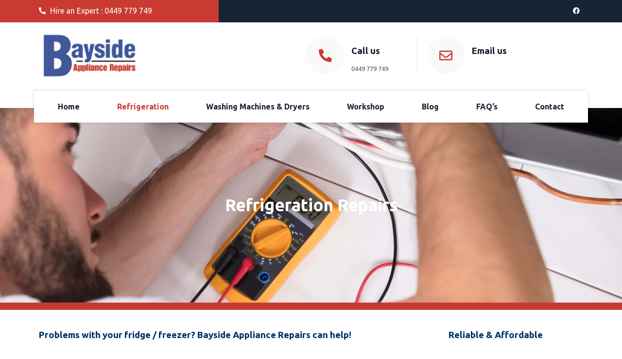

--- FILE ---
content_type: text/html; charset=UTF-8
request_url: https://baysideappliancerepairs.com.au/refrigeration/
body_size: 13816
content:
<!DOCTYPE html>
<html lang="en-US">
<head>
	<meta charset="UTF-8">
	<meta name="viewport" content="width=device-width, initial-scale=1.0, viewport-fit=cover" />			<title>
			Refrigeration | Bayside Appliance Repairs		</title>
		<meta name='robots' content='index, follow, max-image-preview:large, max-snippet:-1, max-video-preview:-1' />
	<style>img:is([sizes="auto" i], [sizes^="auto," i]) { contain-intrinsic-size: 3000px 1500px }</style>
	
            <script data-no-defer="1" data-ezscrex="false" data-cfasync="false" data-pagespeed-no-defer data-cookieconsent="ignore">
                var ctPublicFunctions = {"_ajax_nonce":"d8dcf5a3c3","_rest_nonce":"0e9a834b08","_ajax_url":"\/wp-admin\/admin-ajax.php","_rest_url":"https:\/\/baysideappliancerepairs.com.au\/wp-json\/","data__cookies_type":"native","data__ajax_type":"rest","data__bot_detector_enabled":"0","text__wait_for_decoding":"Decoding the contact data, let us a few seconds to finish. Anti-Spam by CleanTalk","cookiePrefix":"","wprocket_detected":false,"host_url":"baysideappliancerepairs.com.au"}
            </script>
        
            <script data-no-defer="1" data-ezscrex="false" data-cfasync="false" data-pagespeed-no-defer data-cookieconsent="ignore">
                var ctPublic = {"_ajax_nonce":"d8dcf5a3c3","settings__forms__check_internal":"0","settings__forms__check_external":"0","settings__forms__search_test":"1","settings__data__bot_detector_enabled":"0","settings__comments__form_decoration":0,"blog_home":"https:\/\/baysideappliancerepairs.com.au\/","pixel__setting":"3","pixel__enabled":false,"pixel__url":"https:\/\/moderate6-v4.cleantalk.org\/pixel\/0e481ac0f0b6ca2cbd0592b860d545ab.gif","data__email_check_before_post":"1","data__email_check_exist_post":0,"data__cookies_type":"native","data__key_is_ok":true,"data__visible_fields_required":true,"wl_brandname":"Anti-Spam by CleanTalk","wl_brandname_short":"CleanTalk","ct_checkjs_key":653555406,"emailEncoderPassKey":"16f2f2b8627fa07daa73d02df53b203a","bot_detector_forms_excluded":"W10=","advancedCacheExists":false,"varnishCacheExists":false,"wc_ajax_add_to_cart":false}
            </script>
        
	<!-- This site is optimized with the Yoast SEO plugin v24.1 - https://yoast.com/wordpress/plugins/seo/ -->
	<meta name="description" content="Over 25 years experience servicing domestic Fridges &amp; Freezers, all makes and models at competitive rates. We are your local refrigeration specialists!" />
	<link rel="canonical" href="https://baysideappliancerepairs.com.au/refrigeration/" />
	<meta property="og:locale" content="en_US" />
	<meta property="og:type" content="article" />
	<meta property="og:title" content="Refrigeration | Bayside Appliance Repairs" />
	<meta property="og:description" content="Over 25 years experience servicing domestic Fridges &amp; Freezers, all makes and models at competitive rates. We are your local refrigeration specialists!" />
	<meta property="og:url" content="https://baysideappliancerepairs.com.au/refrigeration/" />
	<meta property="og:site_name" content="Bayside Appliance Repairs" />
	<meta property="article:modified_time" content="2022-08-14T23:38:58+00:00" />
	<meta name="twitter:card" content="summary_large_image" />
	<meta name="twitter:label1" content="Est. reading time" />
	<meta name="twitter:data1" content="2 minutes" />
	<script type="application/ld+json" class="yoast-schema-graph">{"@context":"https://schema.org","@graph":[{"@type":"WebPage","@id":"https://baysideappliancerepairs.com.au/refrigeration/","url":"https://baysideappliancerepairs.com.au/refrigeration/","name":"Refrigeration | Bayside Appliance Repairs","isPartOf":{"@id":"https://baysideappliancerepairs.com.au/#website"},"datePublished":"2014-05-15T10:00:25+00:00","dateModified":"2022-08-14T23:38:58+00:00","description":"Over 25 years experience servicing domestic Fridges & Freezers, all makes and models at competitive rates. We are your local refrigeration specialists!","breadcrumb":{"@id":"https://baysideappliancerepairs.com.au/refrigeration/#breadcrumb"},"inLanguage":"en-US","potentialAction":[{"@type":"ReadAction","target":["https://baysideappliancerepairs.com.au/refrigeration/"]}]},{"@type":"BreadcrumbList","@id":"https://baysideappliancerepairs.com.au/refrigeration/#breadcrumb","itemListElement":[{"@type":"ListItem","position":1,"name":"Home","item":"https://baysideappliancerepairs.com.au/"},{"@type":"ListItem","position":2,"name":"Refrigeration"}]},{"@type":"WebSite","@id":"https://baysideappliancerepairs.com.au/#website","url":"https://baysideappliancerepairs.com.au/","name":"Bayside Appliance Repairs","description":"Bayside Appliance Repairs","potentialAction":[{"@type":"SearchAction","target":{"@type":"EntryPoint","urlTemplate":"https://baysideappliancerepairs.com.au/?s={search_term_string}"},"query-input":{"@type":"PropertyValueSpecification","valueRequired":true,"valueName":"search_term_string"}}],"inLanguage":"en-US"}]}</script>
	<!-- / Yoast SEO plugin. -->


<script type="text/javascript">
/* <![CDATA[ */
window._wpemojiSettings = {"baseUrl":"https:\/\/s.w.org\/images\/core\/emoji\/15.0.3\/72x72\/","ext":".png","svgUrl":"https:\/\/s.w.org\/images\/core\/emoji\/15.0.3\/svg\/","svgExt":".svg","source":{"concatemoji":"https:\/\/baysideappliancerepairs.com.au\/wp-includes\/js\/wp-emoji-release.min.js?ver=6.7.4"}};
/*! This file is auto-generated */
!function(i,n){var o,s,e;function c(e){try{var t={supportTests:e,timestamp:(new Date).valueOf()};sessionStorage.setItem(o,JSON.stringify(t))}catch(e){}}function p(e,t,n){e.clearRect(0,0,e.canvas.width,e.canvas.height),e.fillText(t,0,0);var t=new Uint32Array(e.getImageData(0,0,e.canvas.width,e.canvas.height).data),r=(e.clearRect(0,0,e.canvas.width,e.canvas.height),e.fillText(n,0,0),new Uint32Array(e.getImageData(0,0,e.canvas.width,e.canvas.height).data));return t.every(function(e,t){return e===r[t]})}function u(e,t,n){switch(t){case"flag":return n(e,"\ud83c\udff3\ufe0f\u200d\u26a7\ufe0f","\ud83c\udff3\ufe0f\u200b\u26a7\ufe0f")?!1:!n(e,"\ud83c\uddfa\ud83c\uddf3","\ud83c\uddfa\u200b\ud83c\uddf3")&&!n(e,"\ud83c\udff4\udb40\udc67\udb40\udc62\udb40\udc65\udb40\udc6e\udb40\udc67\udb40\udc7f","\ud83c\udff4\u200b\udb40\udc67\u200b\udb40\udc62\u200b\udb40\udc65\u200b\udb40\udc6e\u200b\udb40\udc67\u200b\udb40\udc7f");case"emoji":return!n(e,"\ud83d\udc26\u200d\u2b1b","\ud83d\udc26\u200b\u2b1b")}return!1}function f(e,t,n){var r="undefined"!=typeof WorkerGlobalScope&&self instanceof WorkerGlobalScope?new OffscreenCanvas(300,150):i.createElement("canvas"),a=r.getContext("2d",{willReadFrequently:!0}),o=(a.textBaseline="top",a.font="600 32px Arial",{});return e.forEach(function(e){o[e]=t(a,e,n)}),o}function t(e){var t=i.createElement("script");t.src=e,t.defer=!0,i.head.appendChild(t)}"undefined"!=typeof Promise&&(o="wpEmojiSettingsSupports",s=["flag","emoji"],n.supports={everything:!0,everythingExceptFlag:!0},e=new Promise(function(e){i.addEventListener("DOMContentLoaded",e,{once:!0})}),new Promise(function(t){var n=function(){try{var e=JSON.parse(sessionStorage.getItem(o));if("object"==typeof e&&"number"==typeof e.timestamp&&(new Date).valueOf()<e.timestamp+604800&&"object"==typeof e.supportTests)return e.supportTests}catch(e){}return null}();if(!n){if("undefined"!=typeof Worker&&"undefined"!=typeof OffscreenCanvas&&"undefined"!=typeof URL&&URL.createObjectURL&&"undefined"!=typeof Blob)try{var e="postMessage("+f.toString()+"("+[JSON.stringify(s),u.toString(),p.toString()].join(",")+"));",r=new Blob([e],{type:"text/javascript"}),a=new Worker(URL.createObjectURL(r),{name:"wpTestEmojiSupports"});return void(a.onmessage=function(e){c(n=e.data),a.terminate(),t(n)})}catch(e){}c(n=f(s,u,p))}t(n)}).then(function(e){for(var t in e)n.supports[t]=e[t],n.supports.everything=n.supports.everything&&n.supports[t],"flag"!==t&&(n.supports.everythingExceptFlag=n.supports.everythingExceptFlag&&n.supports[t]);n.supports.everythingExceptFlag=n.supports.everythingExceptFlag&&!n.supports.flag,n.DOMReady=!1,n.readyCallback=function(){n.DOMReady=!0}}).then(function(){return e}).then(function(){var e;n.supports.everything||(n.readyCallback(),(e=n.source||{}).concatemoji?t(e.concatemoji):e.wpemoji&&e.twemoji&&(t(e.twemoji),t(e.wpemoji)))}))}((window,document),window._wpemojiSettings);
/* ]]> */
</script>
<link rel='stylesheet' id='style-css' href='https://baysideappliancerepairs.com.au/wp-content/themes/AUSHost/style.css?ver=6.7.4' type='text/css' media='all' />
<style id='wp-emoji-styles-inline-css' type='text/css'>

	img.wp-smiley, img.emoji {
		display: inline !important;
		border: none !important;
		box-shadow: none !important;
		height: 1em !important;
		width: 1em !important;
		margin: 0 0.07em !important;
		vertical-align: -0.1em !important;
		background: none !important;
		padding: 0 !important;
	}
</style>
<style id='classic-theme-styles-inline-css' type='text/css'>
/*! This file is auto-generated */
.wp-block-button__link{color:#fff;background-color:#32373c;border-radius:9999px;box-shadow:none;text-decoration:none;padding:calc(.667em + 2px) calc(1.333em + 2px);font-size:1.125em}.wp-block-file__button{background:#32373c;color:#fff;text-decoration:none}
</style>
<style id='global-styles-inline-css' type='text/css'>
:root{--wp--preset--aspect-ratio--square: 1;--wp--preset--aspect-ratio--4-3: 4/3;--wp--preset--aspect-ratio--3-4: 3/4;--wp--preset--aspect-ratio--3-2: 3/2;--wp--preset--aspect-ratio--2-3: 2/3;--wp--preset--aspect-ratio--16-9: 16/9;--wp--preset--aspect-ratio--9-16: 9/16;--wp--preset--color--black: #000000;--wp--preset--color--cyan-bluish-gray: #abb8c3;--wp--preset--color--white: #ffffff;--wp--preset--color--pale-pink: #f78da7;--wp--preset--color--vivid-red: #cf2e2e;--wp--preset--color--luminous-vivid-orange: #ff6900;--wp--preset--color--luminous-vivid-amber: #fcb900;--wp--preset--color--light-green-cyan: #7bdcb5;--wp--preset--color--vivid-green-cyan: #00d084;--wp--preset--color--pale-cyan-blue: #8ed1fc;--wp--preset--color--vivid-cyan-blue: #0693e3;--wp--preset--color--vivid-purple: #9b51e0;--wp--preset--gradient--vivid-cyan-blue-to-vivid-purple: linear-gradient(135deg,rgba(6,147,227,1) 0%,rgb(155,81,224) 100%);--wp--preset--gradient--light-green-cyan-to-vivid-green-cyan: linear-gradient(135deg,rgb(122,220,180) 0%,rgb(0,208,130) 100%);--wp--preset--gradient--luminous-vivid-amber-to-luminous-vivid-orange: linear-gradient(135deg,rgba(252,185,0,1) 0%,rgba(255,105,0,1) 100%);--wp--preset--gradient--luminous-vivid-orange-to-vivid-red: linear-gradient(135deg,rgba(255,105,0,1) 0%,rgb(207,46,46) 100%);--wp--preset--gradient--very-light-gray-to-cyan-bluish-gray: linear-gradient(135deg,rgb(238,238,238) 0%,rgb(169,184,195) 100%);--wp--preset--gradient--cool-to-warm-spectrum: linear-gradient(135deg,rgb(74,234,220) 0%,rgb(151,120,209) 20%,rgb(207,42,186) 40%,rgb(238,44,130) 60%,rgb(251,105,98) 80%,rgb(254,248,76) 100%);--wp--preset--gradient--blush-light-purple: linear-gradient(135deg,rgb(255,206,236) 0%,rgb(152,150,240) 100%);--wp--preset--gradient--blush-bordeaux: linear-gradient(135deg,rgb(254,205,165) 0%,rgb(254,45,45) 50%,rgb(107,0,62) 100%);--wp--preset--gradient--luminous-dusk: linear-gradient(135deg,rgb(255,203,112) 0%,rgb(199,81,192) 50%,rgb(65,88,208) 100%);--wp--preset--gradient--pale-ocean: linear-gradient(135deg,rgb(255,245,203) 0%,rgb(182,227,212) 50%,rgb(51,167,181) 100%);--wp--preset--gradient--electric-grass: linear-gradient(135deg,rgb(202,248,128) 0%,rgb(113,206,126) 100%);--wp--preset--gradient--midnight: linear-gradient(135deg,rgb(2,3,129) 0%,rgb(40,116,252) 100%);--wp--preset--font-size--small: 13px;--wp--preset--font-size--medium: 20px;--wp--preset--font-size--large: 36px;--wp--preset--font-size--x-large: 42px;--wp--preset--spacing--20: 0.44rem;--wp--preset--spacing--30: 0.67rem;--wp--preset--spacing--40: 1rem;--wp--preset--spacing--50: 1.5rem;--wp--preset--spacing--60: 2.25rem;--wp--preset--spacing--70: 3.38rem;--wp--preset--spacing--80: 5.06rem;--wp--preset--shadow--natural: 6px 6px 9px rgba(0, 0, 0, 0.2);--wp--preset--shadow--deep: 12px 12px 50px rgba(0, 0, 0, 0.4);--wp--preset--shadow--sharp: 6px 6px 0px rgba(0, 0, 0, 0.2);--wp--preset--shadow--outlined: 6px 6px 0px -3px rgba(255, 255, 255, 1), 6px 6px rgba(0, 0, 0, 1);--wp--preset--shadow--crisp: 6px 6px 0px rgba(0, 0, 0, 1);}:where(.is-layout-flex){gap: 0.5em;}:where(.is-layout-grid){gap: 0.5em;}body .is-layout-flex{display: flex;}.is-layout-flex{flex-wrap: wrap;align-items: center;}.is-layout-flex > :is(*, div){margin: 0;}body .is-layout-grid{display: grid;}.is-layout-grid > :is(*, div){margin: 0;}:where(.wp-block-columns.is-layout-flex){gap: 2em;}:where(.wp-block-columns.is-layout-grid){gap: 2em;}:where(.wp-block-post-template.is-layout-flex){gap: 1.25em;}:where(.wp-block-post-template.is-layout-grid){gap: 1.25em;}.has-black-color{color: var(--wp--preset--color--black) !important;}.has-cyan-bluish-gray-color{color: var(--wp--preset--color--cyan-bluish-gray) !important;}.has-white-color{color: var(--wp--preset--color--white) !important;}.has-pale-pink-color{color: var(--wp--preset--color--pale-pink) !important;}.has-vivid-red-color{color: var(--wp--preset--color--vivid-red) !important;}.has-luminous-vivid-orange-color{color: var(--wp--preset--color--luminous-vivid-orange) !important;}.has-luminous-vivid-amber-color{color: var(--wp--preset--color--luminous-vivid-amber) !important;}.has-light-green-cyan-color{color: var(--wp--preset--color--light-green-cyan) !important;}.has-vivid-green-cyan-color{color: var(--wp--preset--color--vivid-green-cyan) !important;}.has-pale-cyan-blue-color{color: var(--wp--preset--color--pale-cyan-blue) !important;}.has-vivid-cyan-blue-color{color: var(--wp--preset--color--vivid-cyan-blue) !important;}.has-vivid-purple-color{color: var(--wp--preset--color--vivid-purple) !important;}.has-black-background-color{background-color: var(--wp--preset--color--black) !important;}.has-cyan-bluish-gray-background-color{background-color: var(--wp--preset--color--cyan-bluish-gray) !important;}.has-white-background-color{background-color: var(--wp--preset--color--white) !important;}.has-pale-pink-background-color{background-color: var(--wp--preset--color--pale-pink) !important;}.has-vivid-red-background-color{background-color: var(--wp--preset--color--vivid-red) !important;}.has-luminous-vivid-orange-background-color{background-color: var(--wp--preset--color--luminous-vivid-orange) !important;}.has-luminous-vivid-amber-background-color{background-color: var(--wp--preset--color--luminous-vivid-amber) !important;}.has-light-green-cyan-background-color{background-color: var(--wp--preset--color--light-green-cyan) !important;}.has-vivid-green-cyan-background-color{background-color: var(--wp--preset--color--vivid-green-cyan) !important;}.has-pale-cyan-blue-background-color{background-color: var(--wp--preset--color--pale-cyan-blue) !important;}.has-vivid-cyan-blue-background-color{background-color: var(--wp--preset--color--vivid-cyan-blue) !important;}.has-vivid-purple-background-color{background-color: var(--wp--preset--color--vivid-purple) !important;}.has-black-border-color{border-color: var(--wp--preset--color--black) !important;}.has-cyan-bluish-gray-border-color{border-color: var(--wp--preset--color--cyan-bluish-gray) !important;}.has-white-border-color{border-color: var(--wp--preset--color--white) !important;}.has-pale-pink-border-color{border-color: var(--wp--preset--color--pale-pink) !important;}.has-vivid-red-border-color{border-color: var(--wp--preset--color--vivid-red) !important;}.has-luminous-vivid-orange-border-color{border-color: var(--wp--preset--color--luminous-vivid-orange) !important;}.has-luminous-vivid-amber-border-color{border-color: var(--wp--preset--color--luminous-vivid-amber) !important;}.has-light-green-cyan-border-color{border-color: var(--wp--preset--color--light-green-cyan) !important;}.has-vivid-green-cyan-border-color{border-color: var(--wp--preset--color--vivid-green-cyan) !important;}.has-pale-cyan-blue-border-color{border-color: var(--wp--preset--color--pale-cyan-blue) !important;}.has-vivid-cyan-blue-border-color{border-color: var(--wp--preset--color--vivid-cyan-blue) !important;}.has-vivid-purple-border-color{border-color: var(--wp--preset--color--vivid-purple) !important;}.has-vivid-cyan-blue-to-vivid-purple-gradient-background{background: var(--wp--preset--gradient--vivid-cyan-blue-to-vivid-purple) !important;}.has-light-green-cyan-to-vivid-green-cyan-gradient-background{background: var(--wp--preset--gradient--light-green-cyan-to-vivid-green-cyan) !important;}.has-luminous-vivid-amber-to-luminous-vivid-orange-gradient-background{background: var(--wp--preset--gradient--luminous-vivid-amber-to-luminous-vivid-orange) !important;}.has-luminous-vivid-orange-to-vivid-red-gradient-background{background: var(--wp--preset--gradient--luminous-vivid-orange-to-vivid-red) !important;}.has-very-light-gray-to-cyan-bluish-gray-gradient-background{background: var(--wp--preset--gradient--very-light-gray-to-cyan-bluish-gray) !important;}.has-cool-to-warm-spectrum-gradient-background{background: var(--wp--preset--gradient--cool-to-warm-spectrum) !important;}.has-blush-light-purple-gradient-background{background: var(--wp--preset--gradient--blush-light-purple) !important;}.has-blush-bordeaux-gradient-background{background: var(--wp--preset--gradient--blush-bordeaux) !important;}.has-luminous-dusk-gradient-background{background: var(--wp--preset--gradient--luminous-dusk) !important;}.has-pale-ocean-gradient-background{background: var(--wp--preset--gradient--pale-ocean) !important;}.has-electric-grass-gradient-background{background: var(--wp--preset--gradient--electric-grass) !important;}.has-midnight-gradient-background{background: var(--wp--preset--gradient--midnight) !important;}.has-small-font-size{font-size: var(--wp--preset--font-size--small) !important;}.has-medium-font-size{font-size: var(--wp--preset--font-size--medium) !important;}.has-large-font-size{font-size: var(--wp--preset--font-size--large) !important;}.has-x-large-font-size{font-size: var(--wp--preset--font-size--x-large) !important;}
:where(.wp-block-post-template.is-layout-flex){gap: 1.25em;}:where(.wp-block-post-template.is-layout-grid){gap: 1.25em;}
:where(.wp-block-columns.is-layout-flex){gap: 2em;}:where(.wp-block-columns.is-layout-grid){gap: 2em;}
:root :where(.wp-block-pullquote){font-size: 1.5em;line-height: 1.6;}
</style>
<link rel='stylesheet' id='dashicons-css' href='https://baysideappliancerepairs.com.au/wp-includes/css/dashicons.min.css?ver=6.7.4' type='text/css' media='all' />
<link rel='stylesheet' id='ct_public_css-css' href='https://baysideappliancerepairs.com.au/wp-content/plugins/cleantalk-spam-protect/css/cleantalk-public.min.css?ver=6.47' type='text/css' media='all' />
<link rel='stylesheet' id='ct_email_decoder_css-css' href='https://baysideappliancerepairs.com.au/wp-content/plugins/cleantalk-spam-protect/css/cleantalk-email-decoder.min.css?ver=6.47' type='text/css' media='all' />
<link rel='stylesheet' id='elementor-frontend-css' href='https://baysideappliancerepairs.com.au/wp-content/plugins/elementor/assets/css/frontend.min.css?ver=3.26.3' type='text/css' media='all' />
<link rel='stylesheet' id='widget-image-css' href='https://baysideappliancerepairs.com.au/wp-content/plugins/elementor/assets/css/widget-image.min.css?ver=3.26.3' type='text/css' media='all' />
<link rel='stylesheet' id='e-popup-css' href='https://baysideappliancerepairs.com.au/wp-content/plugins/elementor-pro/assets/css/conditionals/popup.min.css?ver=3.26.2' type='text/css' media='all' />
<link rel='stylesheet' id='widget-spacer-css' href='https://baysideappliancerepairs.com.au/wp-content/plugins/elementor/assets/css/widget-spacer.min.css?ver=3.26.3' type='text/css' media='all' />
<link rel='stylesheet' id='widget-icon-list-css' href='https://baysideappliancerepairs.com.au/wp-content/plugins/elementor/assets/css/widget-icon-list.min.css?ver=3.26.3' type='text/css' media='all' />
<link rel='stylesheet' id='widget-social-icons-css' href='https://baysideappliancerepairs.com.au/wp-content/plugins/elementor/assets/css/widget-social-icons.min.css?ver=3.26.3' type='text/css' media='all' />
<link rel='stylesheet' id='e-apple-webkit-css' href='https://baysideappliancerepairs.com.au/wp-content/plugins/elementor/assets/css/conditionals/apple-webkit.min.css?ver=3.26.3' type='text/css' media='all' />
<link rel='stylesheet' id='widget-icon-box-css' href='https://baysideappliancerepairs.com.au/wp-content/plugins/elementor/assets/css/widget-icon-box.min.css?ver=3.26.3' type='text/css' media='all' />
<link rel='stylesheet' id='widget-nav-menu-css' href='https://baysideappliancerepairs.com.au/wp-content/plugins/elementor-pro/assets/css/widget-nav-menu.min.css?ver=3.26.2' type='text/css' media='all' />
<link rel='stylesheet' id='widget-heading-css' href='https://baysideappliancerepairs.com.au/wp-content/plugins/elementor/assets/css/widget-heading.min.css?ver=3.26.3' type='text/css' media='all' />
<link rel='stylesheet' id='widget-divider-css' href='https://baysideappliancerepairs.com.au/wp-content/plugins/elementor/assets/css/widget-divider.min.css?ver=3.26.3' type='text/css' media='all' />
<link rel='stylesheet' id='widget-social-css' href='https://baysideappliancerepairs.com.au/wp-content/plugins/elementor-pro/assets/css/widget-social.min.css?ver=3.26.2' type='text/css' media='all' />
<link rel='stylesheet' id='elementor-icons-css' href='https://baysideappliancerepairs.com.au/wp-content/plugins/elementor/assets/lib/eicons/css/elementor-icons.min.css?ver=5.34.0' type='text/css' media='all' />
<link rel='stylesheet' id='elementor-post-8-css' href='https://baysideappliancerepairs.com.au/wp-content/uploads/elementor/css/post-8.css?ver=1734940609' type='text/css' media='all' />
<link rel='stylesheet' id='e-animation-fadeInUp-css' href='https://baysideappliancerepairs.com.au/wp-content/plugins/elementor/assets/lib/animations/styles/fadeInUp.min.css?ver=3.26.3' type='text/css' media='all' />
<link rel='stylesheet' id='swiper-css' href='https://baysideappliancerepairs.com.au/wp-content/plugins/elementor/assets/lib/swiper/v8/css/swiper.min.css?ver=8.4.5' type='text/css' media='all' />
<link rel='stylesheet' id='e-swiper-css' href='https://baysideappliancerepairs.com.au/wp-content/plugins/elementor/assets/css/conditionals/e-swiper.min.css?ver=3.26.3' type='text/css' media='all' />
<link rel='stylesheet' id='widget-slides-css' href='https://baysideappliancerepairs.com.au/wp-content/plugins/elementor-pro/assets/css/widget-slides.min.css?ver=3.26.2' type='text/css' media='all' />
<link rel='stylesheet' id='widget-text-editor-css' href='https://baysideappliancerepairs.com.au/wp-content/plugins/elementor/assets/css/widget-text-editor.min.css?ver=3.26.3' type='text/css' media='all' />
<link rel='stylesheet' id='elementor-post-6-css' href='https://baysideappliancerepairs.com.au/wp-content/uploads/elementor/css/post-6.css?ver=1734941911' type='text/css' media='all' />
<link rel='stylesheet' id='elementor-post-1896-css' href='https://baysideappliancerepairs.com.au/wp-content/uploads/elementor/css/post-1896.css?ver=1746597787' type='text/css' media='all' />
<link rel='stylesheet' id='elementor-post-7-css' href='https://baysideappliancerepairs.com.au/wp-content/uploads/elementor/css/post-7.css?ver=1734940610' type='text/css' media='all' />
<link rel='stylesheet' id='elementor-post-589-css' href='https://baysideappliancerepairs.com.au/wp-content/uploads/elementor/css/post-589.css?ver=1734940610' type='text/css' media='all' />
<link rel='stylesheet' id='google-fonts-1-css' href='https://fonts.googleapis.com/css?family=Ubuntu%3A100%2C100italic%2C200%2C200italic%2C300%2C300italic%2C400%2C400italic%2C500%2C500italic%2C600%2C600italic%2C700%2C700italic%2C800%2C800italic%2C900%2C900italic&#038;display=auto&#038;ver=6.7.4' type='text/css' media='all' />
<link rel='stylesheet' id='elementor-icons-shared-0-css' href='https://baysideappliancerepairs.com.au/wp-content/plugins/elementor/assets/lib/font-awesome/css/fontawesome.min.css?ver=5.15.3' type='text/css' media='all' />
<link rel='stylesheet' id='elementor-icons-fa-solid-css' href='https://baysideappliancerepairs.com.au/wp-content/plugins/elementor/assets/lib/font-awesome/css/solid.min.css?ver=5.15.3' type='text/css' media='all' />
<link rel='stylesheet' id='elementor-icons-fa-brands-css' href='https://baysideappliancerepairs.com.au/wp-content/plugins/elementor/assets/lib/font-awesome/css/brands.min.css?ver=5.15.3' type='text/css' media='all' />
<link rel='stylesheet' id='elementor-icons-fa-regular-css' href='https://baysideappliancerepairs.com.au/wp-content/plugins/elementor/assets/lib/font-awesome/css/regular.min.css?ver=5.15.3' type='text/css' media='all' />
<link rel="preconnect" href="https://fonts.gstatic.com/" crossorigin><script type="text/javascript" data-pagespeed-no-defer src="https://baysideappliancerepairs.com.au/wp-content/plugins/cleantalk-spam-protect/js/apbct-public-bundle.min.js?ver=6.47" id="ct_public_functions-js"></script>
<script type="text/javascript" src="https://baysideappliancerepairs.com.au/wp-includes/js/jquery/jquery.min.js?ver=3.7.1" id="jquery-core-js"></script>
<script type="text/javascript" src="https://baysideappliancerepairs.com.au/wp-includes/js/jquery/jquery-migrate.min.js?ver=3.4.1" id="jquery-migrate-js"></script>
<link rel="https://api.w.org/" href="https://baysideappliancerepairs.com.au/wp-json/" /><link rel="alternate" title="JSON" type="application/json" href="https://baysideappliancerepairs.com.au/wp-json/wp/v2/pages/6" /><link rel="EditURI" type="application/rsd+xml" title="RSD" href="https://baysideappliancerepairs.com.au/xmlrpc.php?rsd" />
<meta name="generator" content="WordPress 6.7.4" />
<link rel='shortlink' href='https://baysideappliancerepairs.com.au/?p=6' />
<link rel="alternate" title="oEmbed (JSON)" type="application/json+oembed" href="https://baysideappliancerepairs.com.au/wp-json/oembed/1.0/embed?url=https%3A%2F%2Fbaysideappliancerepairs.com.au%2Frefrigeration%2F" />
<link rel="alternate" title="oEmbed (XML)" type="text/xml+oembed" href="https://baysideappliancerepairs.com.au/wp-json/oembed/1.0/embed?url=https%3A%2F%2Fbaysideappliancerepairs.com.au%2Frefrigeration%2F&#038;format=xml" />
<meta name="format-detection" content="telephone=no">
 <script type="application/ld+json">
	{
	  "@context" : "http://schema.org",
	  "@type" : "WebSite",
	  "name" : "",
	  "url" : "",
	  "image": "",
	  "potentialAction" : {
	    "@type" : "SearchAction",
	    "target" : "/?s={search_term}",
	    "query-input" : "required name=search_term"
	  }
	}
	</script>
<!-- Google Analytics -->
<script async src="https://www.googletagmanager.com/gtag/js?id=UA-20129947-1"></script>
<script>
window.dataLayer = window.dataLayer || [];
function gtag(){dataLayer.push(arguments);}
gtag('js', new Date());
gtag('config', 'UA-20129947-1');
</script>
<!-- Facebook Pixel Code -->
<script>
!function(f,b,e,v,n,t,s)
{if(f.fbq)return;n=f.fbq=function(){n.callMethod?
n.callMethod.apply(n,arguments):n.queue.push(arguments)};
if(!f._fbq)f._fbq=n;n.push=n;n.loaded=!0;n.version='2.0';
n.queue=[];t=b.createElement(e);t.async=!0;
t.src=v;s=b.getElementsByTagName(e)[0];
s.parentNode.insertBefore(t,s)}(window,document,'script',
'https://connect.facebook.net/en_US/fbevents.js');
fbq('init', '254976002348126'); 
fbq('track', 'PageView');
</script>
<noscript>
<img height="1" width="1" 
src="https://www.facebook.com/tr?id=254976002348126&ev=PageView
&noscript=1" alt="facebook"/>
</noscript>
<!-- End Facebook Pixel Code -->
<meta name="generator" content="Elementor 3.26.3; features: additional_custom_breakpoints; settings: css_print_method-external, google_font-enabled, font_display-auto">
			<style>
				.e-con.e-parent:nth-of-type(n+4):not(.e-lazyloaded):not(.e-no-lazyload),
				.e-con.e-parent:nth-of-type(n+4):not(.e-lazyloaded):not(.e-no-lazyload) * {
					background-image: none !important;
				}
				@media screen and (max-height: 1024px) {
					.e-con.e-parent:nth-of-type(n+3):not(.e-lazyloaded):not(.e-no-lazyload),
					.e-con.e-parent:nth-of-type(n+3):not(.e-lazyloaded):not(.e-no-lazyload) * {
						background-image: none !important;
					}
				}
				@media screen and (max-height: 640px) {
					.e-con.e-parent:nth-of-type(n+2):not(.e-lazyloaded):not(.e-no-lazyload),
					.e-con.e-parent:nth-of-type(n+2):not(.e-lazyloaded):not(.e-no-lazyload) * {
						background-image: none !important;
					}
				}
			</style>
			<link rel="icon" href="https://baysideappliancerepairs.com.au/wp-content/uploads/2019/12/Bayside-150x150.jpg" sizes="32x32" />
<link rel="icon" href="https://baysideappliancerepairs.com.au/wp-content/uploads/2019/12/Bayside.jpg" sizes="192x192" />
<link rel="apple-touch-icon" href="https://baysideappliancerepairs.com.au/wp-content/uploads/2019/12/Bayside.jpg" />
<meta name="msapplication-TileImage" content="https://baysideappliancerepairs.com.au/wp-content/uploads/2019/12/Bayside.jpg" />
</head>
<body class="page-template-default page page-id-6 elementor-default elementor-kit-8 elementor-page elementor-page-6">
		<div data-elementor-type="header" data-elementor-id="7" class="elementor elementor-7 elementor-location-header" data-elementor-post-type="elementor_library">
					<section class="elementor-section elementor-top-section elementor-element elementor-element-3e7f432 elementor-section-full_width elementor-section-height-default elementor-section-height-default" data-id="3e7f432" data-element_type="section">
						<div class="elementor-container elementor-column-gap-default">
					<div class="elementor-column elementor-col-50 elementor-top-column elementor-element elementor-element-f9f58b6" data-id="f9f58b6" data-element_type="column" data-settings="{&quot;background_background&quot;:&quot;classic&quot;}">
			<div class="elementor-widget-wrap elementor-element-populated">
						<div class="elementor-element elementor-element-cb1dcd4 elementor-widget elementor-widget-spacer" data-id="cb1dcd4" data-element_type="widget" data-widget_type="spacer.default">
				<div class="elementor-widget-container">
							<div class="elementor-spacer">
			<div class="elementor-spacer-inner"></div>
		</div>
						</div>
				</div>
					</div>
		</div>
				<div class="elementor-column elementor-col-50 elementor-top-column elementor-element elementor-element-28e7a3f" data-id="28e7a3f" data-element_type="column" data-settings="{&quot;background_background&quot;:&quot;classic&quot;}">
			<div class="elementor-widget-wrap elementor-element-populated">
						<div class="elementor-element elementor-element-7ae9291 elementor-widget elementor-widget-spacer" data-id="7ae9291" data-element_type="widget" data-widget_type="spacer.default">
				<div class="elementor-widget-container">
							<div class="elementor-spacer">
			<div class="elementor-spacer-inner"></div>
		</div>
						</div>
				</div>
					</div>
		</div>
					</div>
		</section>
				<section class="elementor-section elementor-top-section elementor-element elementor-element-29747fb elementor-section-boxed elementor-section-height-default elementor-section-height-default" data-id="29747fb" data-element_type="section">
						<div class="elementor-container elementor-column-gap-default">
					<div class="elementor-column elementor-col-33 elementor-top-column elementor-element elementor-element-a2c2c77" data-id="a2c2c77" data-element_type="column" data-settings="{&quot;background_background&quot;:&quot;classic&quot;}">
			<div class="elementor-widget-wrap elementor-element-populated">
						<div class="elementor-element elementor-element-e23f1ca elementor-icon-list--layout-traditional elementor-list-item-link-full_width elementor-widget elementor-widget-icon-list" data-id="e23f1ca" data-element_type="widget" data-widget_type="icon-list.default">
				<div class="elementor-widget-container">
							<ul class="elementor-icon-list-items">
							<li class="elementor-icon-list-item">
											<a href="tel:0449779749">

												<span class="elementor-icon-list-icon">
							<i aria-hidden="true" class="fas fa-phone-alt"></i>						</span>
										<span class="elementor-icon-list-text">Hire an Expert : 0449 779 749</span>
											</a>
									</li>
						</ul>
						</div>
				</div>
					</div>
		</div>
				<div class="elementor-column elementor-col-66 elementor-top-column elementor-element elementor-element-0950e52" data-id="0950e52" data-element_type="column" data-settings="{&quot;background_background&quot;:&quot;classic&quot;}">
			<div class="elementor-widget-wrap elementor-element-populated">
						<div class="elementor-element elementor-element-d8448ca e-grid-align-right elementor-shape-rounded elementor-grid-0 elementor-widget elementor-widget-social-icons" data-id="d8448ca" data-element_type="widget" data-widget_type="social-icons.default">
				<div class="elementor-widget-container">
							<div class="elementor-social-icons-wrapper elementor-grid">
							<span class="elementor-grid-item">
					<a class="elementor-icon elementor-social-icon elementor-social-icon-facebook elementor-repeater-item-f3dfc13" href="https://www.facebook.com/Baysideappliances/" target="_blank">
						<span class="elementor-screen-only">Facebook</span>
						<i class="fab fa-facebook"></i>					</a>
				</span>
					</div>
						</div>
				</div>
					</div>
		</div>
					</div>
		</section>
				<section class="elementor-section elementor-top-section elementor-element elementor-element-cb30abc elementor-section-boxed elementor-section-height-default elementor-section-height-default" data-id="cb30abc" data-element_type="section">
						<div class="elementor-container elementor-column-gap-default">
					<div class="elementor-column elementor-col-25 elementor-top-column elementor-element elementor-element-feb893f" data-id="feb893f" data-element_type="column">
			<div class="elementor-widget-wrap elementor-element-populated">
						<div class="elementor-element elementor-element-39f06d6 elementor-widget elementor-widget-image" data-id="39f06d6" data-element_type="widget" data-widget_type="image.default">
				<div class="elementor-widget-container">
															<img fetchpriority="high" width="452" height="204" src="https://baysideappliancerepairs.com.au/wp-content/uploads/2020/03/baysidelogo.png" class="attachment-large size-large wp-image-9" alt="bayside appliance repairs" srcset="https://baysideappliancerepairs.com.au/wp-content/uploads/2020/03/baysidelogo.png 452w, https://baysideappliancerepairs.com.au/wp-content/uploads/2020/03/baysidelogo-300x135.png 300w" sizes="(max-width: 452px) 100vw, 452px" />															</div>
				</div>
					</div>
		</div>
				<div class="elementor-column elementor-col-25 elementor-top-column elementor-element elementor-element-51a7cbd" data-id="51a7cbd" data-element_type="column">
			<div class="elementor-widget-wrap">
							</div>
		</div>
				<div class="elementor-column elementor-col-25 elementor-top-column elementor-element elementor-element-2baaef3 elementor-hidden-phone" data-id="2baaef3" data-element_type="column">
			<div class="elementor-widget-wrap elementor-element-populated">
						<div class="elementor-element elementor-element-acd5cf0 elementor-view-stacked elementor-position-left elementor-shape-circle elementor-mobile-position-top elementor-vertical-align-top elementor-widget elementor-widget-icon-box" data-id="acd5cf0" data-element_type="widget" data-widget_type="icon-box.default">
				<div class="elementor-widget-container">
							<div class="elementor-icon-box-wrapper">

						<div class="elementor-icon-box-icon">
				<a href="tel:0449779749" class="elementor-icon elementor-animation-" tabindex="-1">
				<i aria-hidden="true" class="fas fa-phone-alt"></i>				</a>
			</div>
			
						<div class="elementor-icon-box-content">

									<h3 class="elementor-icon-box-title">
						<a href="tel:0449779749" >
							 Call us						</a>
					</h3>
				
									<p class="elementor-icon-box-description">
						0449 779 749					</p>
				
			</div>
			
		</div>
						</div>
				</div>
					</div>
		</div>
				<div class="elementor-column elementor-col-25 elementor-top-column elementor-element elementor-element-0c4edf5 elementor-hidden-phone" data-id="0c4edf5" data-element_type="column">
			<div class="elementor-widget-wrap elementor-element-populated">
						<div class="elementor-element elementor-element-5ae464a elementor-view-stacked elementor-position-left elementor-shape-circle elementor-mobile-position-top elementor-vertical-align-top elementor-widget elementor-widget-icon-box" data-id="5ae464a" data-element_type="widget" data-widget_type="icon-box.default">
				<div class="elementor-widget-container">
							<div class="elementor-icon-box-wrapper">

						<div class="elementor-icon-box-icon">
				<a href="mailto:ross@baysideappliancerepairs.com.au" class="elementor-icon elementor-animation-" tabindex="-1">
				<i aria-hidden="true" class="far fa-envelope"></i>				</a>
			</div>
			
						<div class="elementor-icon-box-content">

									<h3 class="elementor-icon-box-title">
						<a href="mailto:ross@baysideappliancerepairs.com.au" >
							 Email us						</a>
					</h3>
				
				
			</div>
			
		</div>
						</div>
				</div>
					</div>
		</div>
					</div>
		</section>
				<section class="elementor-section elementor-top-section elementor-element elementor-element-20d25f2 elementor-section-boxed elementor-section-height-default elementor-section-height-default" data-id="20d25f2" data-element_type="section" data-settings="{&quot;sticky&quot;:&quot;top&quot;,&quot;sticky_on&quot;:[&quot;desktop&quot;,&quot;tablet&quot;,&quot;mobile&quot;],&quot;sticky_offset&quot;:0,&quot;sticky_effects_offset&quot;:0,&quot;sticky_anchor_link_offset&quot;:0}">
						<div class="elementor-container elementor-column-gap-default">
					<div class="elementor-column elementor-col-100 elementor-top-column elementor-element elementor-element-865c939" data-id="865c939" data-element_type="column" data-settings="{&quot;background_background&quot;:&quot;classic&quot;}">
			<div class="elementor-widget-wrap elementor-element-populated">
						<div class="elementor-element elementor-element-b6c1987 elementor-nav-menu__align-justify elementor-nav-menu--stretch elementor-nav-menu--dropdown-tablet elementor-nav-menu__text-align-aside elementor-nav-menu--toggle elementor-nav-menu--burger elementor-widget elementor-widget-nav-menu" data-id="b6c1987" data-element_type="widget" data-settings="{&quot;full_width&quot;:&quot;stretch&quot;,&quot;layout&quot;:&quot;horizontal&quot;,&quot;submenu_icon&quot;:{&quot;value&quot;:&quot;&lt;i class=\&quot;fas fa-caret-down\&quot;&gt;&lt;\/i&gt;&quot;,&quot;library&quot;:&quot;fa-solid&quot;},&quot;toggle&quot;:&quot;burger&quot;}" data-widget_type="nav-menu.default">
				<div class="elementor-widget-container">
								<nav aria-label="Menu" class="elementor-nav-menu--main elementor-nav-menu__container elementor-nav-menu--layout-horizontal e--pointer-none">
				<ul id="menu-1-b6c1987" class="elementor-nav-menu"><li class="menu-item menu-item-type-post_type menu-item-object-page menu-item-home menu-item-has-children menu-item-574"><a href="https://baysideappliancerepairs.com.au/" class="elementor-item">Home</a>
<ul class="sub-menu elementor-nav-menu--dropdown">
	<li class="menu-item menu-item-type-post_type menu-item-object-page menu-item-557"><a href="https://baysideappliancerepairs.com.au/privacy-policy/" class="elementor-sub-item">Privacy Policy</a></li>
</ul>
</li>
<li class="menu-item menu-item-type-post_type menu-item-object-page current-menu-item page_item page-item-6 current_page_item menu-item-572"><a href="https://baysideappliancerepairs.com.au/refrigeration/" aria-current="page" class="elementor-item elementor-item-active">Refrigeration</a></li>
<li class="menu-item menu-item-type-post_type menu-item-object-page menu-item-573"><a href="https://baysideappliancerepairs.com.au/washing-machines-dryers/" class="elementor-item">Washing Machines &#038; Dryers</a></li>
<li class="menu-item menu-item-type-post_type menu-item-object-page menu-item-570"><a href="https://baysideappliancerepairs.com.au/workshop/" class="elementor-item">Workshop</a></li>
<li class="menu-item menu-item-type-post_type menu-item-object-page menu-item-556"><a href="https://baysideappliancerepairs.com.au/blog/" class="elementor-item">Blog</a></li>
<li class="menu-item menu-item-type-post_type menu-item-object-page menu-item-569"><a href="https://baysideappliancerepairs.com.au/faqs/" class="elementor-item">FAQ’s</a></li>
<li class="menu-item menu-item-type-post_type menu-item-object-page menu-item-575"><a href="https://baysideappliancerepairs.com.au/contact/" class="elementor-item">Contact</a></li>
</ul>			</nav>
					<div class="elementor-menu-toggle" role="button" tabindex="0" aria-label="Menu Toggle" aria-expanded="false">
			<i aria-hidden="true" role="presentation" class="elementor-menu-toggle__icon--open eicon-menu-bar"></i><i aria-hidden="true" role="presentation" class="elementor-menu-toggle__icon--close eicon-close"></i>		</div>
					<nav class="elementor-nav-menu--dropdown elementor-nav-menu__container" aria-hidden="true">
				<ul id="menu-2-b6c1987" class="elementor-nav-menu"><li class="menu-item menu-item-type-post_type menu-item-object-page menu-item-home menu-item-has-children menu-item-574"><a href="https://baysideappliancerepairs.com.au/" class="elementor-item" tabindex="-1">Home</a>
<ul class="sub-menu elementor-nav-menu--dropdown">
	<li class="menu-item menu-item-type-post_type menu-item-object-page menu-item-557"><a href="https://baysideappliancerepairs.com.au/privacy-policy/" class="elementor-sub-item" tabindex="-1">Privacy Policy</a></li>
</ul>
</li>
<li class="menu-item menu-item-type-post_type menu-item-object-page current-menu-item page_item page-item-6 current_page_item menu-item-572"><a href="https://baysideappliancerepairs.com.au/refrigeration/" aria-current="page" class="elementor-item elementor-item-active" tabindex="-1">Refrigeration</a></li>
<li class="menu-item menu-item-type-post_type menu-item-object-page menu-item-573"><a href="https://baysideappliancerepairs.com.au/washing-machines-dryers/" class="elementor-item" tabindex="-1">Washing Machines &#038; Dryers</a></li>
<li class="menu-item menu-item-type-post_type menu-item-object-page menu-item-570"><a href="https://baysideappliancerepairs.com.au/workshop/" class="elementor-item" tabindex="-1">Workshop</a></li>
<li class="menu-item menu-item-type-post_type menu-item-object-page menu-item-556"><a href="https://baysideappliancerepairs.com.au/blog/" class="elementor-item" tabindex="-1">Blog</a></li>
<li class="menu-item menu-item-type-post_type menu-item-object-page menu-item-569"><a href="https://baysideappliancerepairs.com.au/faqs/" class="elementor-item" tabindex="-1">FAQ’s</a></li>
<li class="menu-item menu-item-type-post_type menu-item-object-page menu-item-575"><a href="https://baysideappliancerepairs.com.au/contact/" class="elementor-item" tabindex="-1">Contact</a></li>
</ul>			</nav>
						</div>
				</div>
					</div>
		</div>
					</div>
		</section>
				</div>
				<div data-elementor-type="wp-page" data-elementor-id="6" class="elementor elementor-6" data-elementor-post-type="page">
						<section class="elementor-section elementor-top-section elementor-element elementor-element-7f5949e elementor-section-stretched elementor-section-full_width elementor-section-height-default elementor-section-height-default" data-id="7f5949e" data-element_type="section" data-settings="{&quot;stretch_section&quot;:&quot;section-stretched&quot;}">
						<div class="elementor-container elementor-column-gap-no">
					<div class="elementor-column elementor-col-100 elementor-top-column elementor-element elementor-element-0d9496c" data-id="0d9496c" data-element_type="column">
			<div class="elementor-widget-wrap elementor-element-populated">
						<div class="elementor-element elementor-element-af085db elementor--h-position-left elementor--v-position-middle elementor-widget elementor-widget-slides" data-id="af085db" data-element_type="widget" data-settings="{&quot;navigation&quot;:&quot;none&quot;,&quot;autoplay&quot;:&quot;yes&quot;,&quot;pause_on_hover&quot;:&quot;yes&quot;,&quot;pause_on_interaction&quot;:&quot;yes&quot;,&quot;autoplay_speed&quot;:5000,&quot;infinite&quot;:&quot;yes&quot;,&quot;transition&quot;:&quot;slide&quot;,&quot;transition_speed&quot;:500}" data-widget_type="slides.default">
				<div class="elementor-widget-container">
									<div class="elementor-swiper">
					<div class="elementor-slides-wrapper elementor-main-swiper swiper" role="region" aria-roledescription="carousel" aria-label="Slides" dir="ltr" data-animation="fadeInUp">
				<div class="swiper-wrapper elementor-slides">
										<div class="elementor-repeater-item-bde6ac3 swiper-slide" role="group" aria-roledescription="slide"><div class="swiper-slide-bg" role="img"></div><div class="elementor-background-overlay"></div><div class="swiper-slide-inner" ><div class="swiper-slide-contents"><div class="elementor-slide-heading">Refrigeration Repairs</div></div></div></div>				</div>
							</div>
				</div>
								</div>
				</div>
					</div>
		</div>
					</div>
		</section>
				<section class="elementor-section elementor-top-section elementor-element elementor-element-bb69773 elementor-section-boxed elementor-section-height-default elementor-section-height-default" data-id="bb69773" data-element_type="section">
						<div class="elementor-container elementor-column-gap-default">
					<div class="elementor-column elementor-col-66 elementor-top-column elementor-element elementor-element-91e55b6" data-id="91e55b6" data-element_type="column">
			<div class="elementor-widget-wrap elementor-element-populated">
						<div class="elementor-element elementor-element-3cc63134 elementor-widget elementor-widget-text-editor" data-id="3cc63134" data-element_type="widget" data-widget_type="text-editor.default">
				<div class="elementor-widget-container">
									<h3 class="breakout" style="color: #5f5f5f; text-align: left;"><span style="color: #003366;"><strong>Problems with your fridge / freezer? Bayside Appliance Repairs can help!</strong></span></h3>
<p style="text-align: left;"><span style="color: #5f5f5f;">With over 25 years experience servicing all makes and models of domestic fridges &amp;&nbsp;freezers you can count on Bayside Appliance Repairs to get your fridge back to tip top working condition quickly.</span></p>
<p style="text-align: left;"><span style="color: #5f5f5f;">There&#8217;s nothing worse than arriving home to find your fridge is not working and food items are at risk of spoiling. In most cases we can have a qualified refrigeration technician to your home, same day.&nbsp;</span></p>
<p style="color: #5f5f5f; text-align: left;">Common problems we encounter are: freezer icing up, fridge not cooling sufficiently, outside of the fridge hot to touch, motor has become noisy. Our highly skilled&nbsp;technicians will assess the problem and can generally&nbsp;have your fridge / freezer running efficiently within 24 hours.</p>
<p style="color: #5f5f5f; text-align: left;">Bayside Appliance Repairs service most major brands including: <strong>Haier, Westinghouse, Simpson, Hoover, Kelvinator, LG &amp; Electrolux</strong>.</p>								</div>
				</div>
				<div class="elementor-element elementor-element-20f68d6 elementor-widget elementor-widget-html" data-id="20f68d6" data-element_type="widget" data-widget_type="html.default">
				<div class="elementor-widget-container">
					<div itemscope="" itemtype="http://schema.org/Service">
    <meta itemprop="serviceType" content="Appliance Repairs">
    <span itemprop="provider" itemscope="" itemtype="http://schema.org/LocalBusiness">
    <meta itemprop="name" content="Bayside Appliance Repairs">
    <meta itemprop="image" content="https://www.baysideappliancerepairs.com.au/wp-content/uploads/2020/03/baysidelogo.png">
    <meta itemprop="telephone" content="0449 779 749">
    <meta itemprop="priceRange" content="">         
<span itemprop="name">Bayside Appliance Repairs</span> offer an appliance repair service to the <span itemprop="areaServed" itemscope="" itemtype="http://schema.org/State">
<span itemprop="name">Bayside</span> suburbs of <span itemprop="name">Brisbane</span> including: <br><br>
<li class="service-areas-list"><a href="https://www.baysideappliancerepairs.com.au/fridge-repairs-cleveland/"><span itemprop="areaServed">&nbsp;Cleveland, </span></a></li>
<li class="service-areas-list"><a href="https://www.baysideappliancerepairs.com.au/fridge-repairs-thornlands/"><span itemprop="areaServed">&nbsp;Thornlands, </span></a></li>
<li class="service-areas-list"><a href="https://www.baysideappliancerepairs.com.au/fridge-repairs-redland-bay/"><span itemprop="areaServed">&nbsp;Redland Bay, </span></a></li>
<li class="service-areas-list"><a href="https://www.baysideappliancerepairs.com.au/fridge-repairs-capalaba/"><span itemprop="areaServed">&nbsp;Capalaba, </span></a></li>
<li class="service-areas-list"><a href="https://www.baysideappliancerepairs.com.au/fridge-repairs-chandler/"><span itemprop="areaServed">&nbsp;Chandler, </span></a></li>
<li class="service-areas-list"><a href="https://www.baysideappliancerepairs.com.au/fridge-repairs-carindale/"><span itemprop="areaServed">&nbsp;Carindale, </span></a></li>
<li class="service-areas-list"><a href="https://www.baysideappliancerepairs.com.au/fridge-repairs-victoria-point/"><span itemprop="areaServed">&nbsp;Victoria Point, </span></a></li>
<li class="service-areas-list"><a href="https://www.baysideappliancerepairs.com.au/fridge-repairs-mt-cotton/"><span itemprop="areaServed">&nbsp;Mount Cotton, </span></a></li>
<li class="service-areas-list"><a href="https://www.baysideappliancerepairs.com.au/fridge-repairs-cornubia/"><span itemprop="areaServed">&nbsp;Cornubia, </span></a></li>
<li class="service-areas-list"><a href="https://www.baysideappliancerepairs.com.au/fridge-repairs-carina/"><span itemprop="areaServed">&nbsp;Carina, </span></a></li>
<li class="service-areas-list"><a href="https://www.baysideappliancerepairs.com.au/fridge-repairs-camp-hill/"><span itemprop="areaServed">&nbsp;Camp Hill, </span></a></li>
<li class="service-areas-list"><a href="https://www.baysideappliancerepairs.com.au/fridge-repairs-tingalpa/"><span itemprop="areaServed">&nbsp;Tingalpa, </span></a></li>
<li class="service-areas-list"><a href="https://www.baysideappliancerepairs.com.au/fridge-repairs-wynnum/"><span itemprop="areaServed">&nbsp;Wynnum, </span></a></li>
<li class="service-areas-list"><a href="https://www.baysideappliancerepairs.com.au/fridge-repairs-morningside/"><span itemprop="areaServed">&nbsp;Morningside, </span></a></li>
<li class="service-areas-list"><a href="https://www.baysideappliancerepairs.com.au/fridge-repairs-east-brisbane/"><span itemprop="areaServed">&nbsp;East Brisbane, </span></a></li>
<li class="service-areas-list"><a href="https://www.baysideappliancerepairs.com.au/fridge-repairs-birkdale/"><span itemprop="areaServed">&nbsp;Birkdale, </span></a></li>
<li class="service-areas-list"><a href="https://www.baysideappliancerepairs.com.au/fridge-repairs-ormiston/"><span itemprop="areaServed">&nbsp;Ormiston, </span></a></li>
<li class="service-areas-list"><a href="https://www.baysideappliancerepairs.com.au/fridge-repairs-thorneside/"><span itemprop="areaServed">&nbsp;Thorneside, </span></a></li>
<li class="service-areas-list"><a href="https://www.baysideappliancerepairs.com.au/fridge-repairs-wellington-point/"><span itemprop="areaServed">&nbsp;Wellington Point, </span></a></li>
<li class="service-areas-list"><a href="https://www.baysideappliancerepairs.com.au/fridge-repairs-raby-bay/"><span itemprop="areaServed">&nbsp;Raby Bay, </span></a></li>
<li class="service-areas-list"><a href="https://www.baysideappliancerepairs.com.au/fridge-repairs-sheldon/"><span itemprop="areaServed">&nbsp;Sheldon, </span></a></li>
<li class="service-areas-list"><a href="https://www.baysideappliancerepairs.com.au/fridge-repairs-mt-gravatt/"><span itemprop="areaServed">&nbsp;Mount Gravatt, </span></a></li>
<li class="service-areas-list"><a href="https://www.baysideappliancerepairs.com.au/fridge-repairs-belmont/"><span itemprop="areaServed">&nbsp;Belmont, </span></a></li>
<li class="service-areas-list"><a href="https://www.baysideappliancerepairs.com.au/fridge-repairs-gumdale/"><span itemprop="areaServed">&nbsp;Gumdale, </span></a></li>
<li class="service-areas-list"><a href="https://www.baysideappliancerepairs.com.au/fridge-repairs-hemmant/"><span itemprop="areaServed">&nbsp;Hemmant, </span></a></li>
<li class="service-areas-list"><a href="https://www.baysideappliancerepairs.com.au/fridge-repairs-cleveland/"><span itemprop="areaServed">&nbsp;Bulimba, </span></a></li>
<li class="service-areas-list"><a href="https://www.baysideappliancerepairs.com.au/fridge-repairs-balmoral/"><span itemprop="areaServed">&nbsp;Balmoral, </span></a></li>
<li class="service-areas-list"><a href="https://www.baysideappliancerepairs.com.au/fridge-repairs-norman-park/"><span itemprop="areaServed">&nbsp;Norman Park, </span></a></li>
<li class="service-areas-list"><a href="https://www.baysideappliancerepairs.com.au/fridge-repairs-wakerley/"><span itemprop="areaServed">&nbsp;Wakerley, </span></a></li>
<li class="service-areas-list"><a href="https://www.baysideappliancerepairs.com.au/fridge-repairs-lota/"><span itemprop="areaServed">&nbsp;Lota, </span></a></li>
<li class="service-areas-list"><a href="https://www.baysideappliancerepairs.com.au/fridge-repairs-mackenzie/"><span itemprop="areaServed">&nbsp;MacKenzie, </span></a></li>
<li class="service-areas-list"><a href="https://www.baysideappliancerepairs.com.au/fridge-repairs-springwood/"><span itemprop="areaServed">&nbsp;Springwood, </span></a></li>
<li class="service-areas-list"><a href="https://www.baysideappliancerepairs.com.au/fridge-repairs-carbrook/"><span itemprop="areaServed">&nbsp;Carbrook, </span></a></li>
<li class="service-areas-list"><a href="https://www.baysideappliancerepairs.com.au/fridge-repairs-alexandra-hills/"><span itemprop="areaServed">&nbsp;Alexandra Hills, </span></a></li>
<li class="service-areas-list"><a href="https://www.baysideappliancerepairs.com.au/fridge-repairs-manly/"><span itemprop="areaServed">&nbsp;Manly, </span></a></li>
<li class="service-areas-list"><a href="https://www.baysideappliancerepairs.com.au/fridge-repairs-priestdale/"><span itemprop="areaServed">&nbsp;Priestdale, </span></a></li>
<li class="service-areas-list"><a href="https://www.baysideappliancerepairs.com.au/fridge-repairs-wishart/"><span itemprop="areaServed">&nbsp;Wishart, </span></a></li>
<li class="service-areas-list"><a href="https://www.baysideappliancerepairs.com.au/fridge-repairs-cannon-hill/"><span itemprop="areaServed">&nbsp;Cannon Hill, </span></a></li>
<li class="service-areas-list"><a href="https://www.baysideappliancerepairs.com.au/fridge-repairs-holland-park/"><span itemprop="areaServed">&nbsp;Holland Park, </span></a></li>
<li class="service-areas-list"><a href="https://www.baysideappliancerepairs.com.au/fridge-repairs-murarrie/"><span itemprop="areaServed">&nbsp;Murarrie, </span></a></li>
<li class="service-areas-list"><a href="https://www.baysideappliancerepairs.com.au/fridge-repairs-hawthorne/"><span itemprop="areaServed">&nbsp;Hawthorne, </span></a></li>
<li class="service-areas-list"><a href="https://www.baysideappliancerepairs.com.au/fridge-repairs-burbank/"><span itemprop="areaServed">&nbsp;Burbank, </span></a></li>
    <div itemprop="address" itemscope="" itemtype="http://schema.org/PostalAddress">
    <meta itemprop="streetAddress" content="">
    <meta itemprop="addressLocality" content="Cleveland">
    <meta itemprop="addressRegion" content="Queensland">
    <meta itemprop="postalCode" content="4163">
	</div>
</div>				</div>
				</div>
				<div class="elementor-element elementor-element-aaf8435 elementor-widget elementor-widget-text-editor" data-id="aaf8435" data-element_type="widget" data-widget_type="text-editor.default">
				<div class="elementor-widget-container">
									<h2><span style="color: #ff0000;">*$159.50 Flat Rate</span></h2><p class="w400">We charge a <strong>FLAT RATE FEE of $159.50 plus GST</strong> which covers the service call to your premises plus the first 30 mins labour.  Additional labour is charged in 15 minute increments at $40 plus GST.</p><p class="purple"><span style="color: #3b458a;"><strong>PAYMENT OPTIONS</strong> – we accept Cash, Eftpos, Mastercard and Visa.</span><br /><span style="color: #3b458a;">Payment is required at time of visit.</span></p><p class="w400">Service vehicles are fully stocked with spare parts and in most cases we will be able to complete your repair on the day.  In the case where we need to order parts and return to your premises to fit and complete the job you will not be charged a second service fee. On a second visit you will only pay for parts and labour to fit parts billed in 15 min increments at $25 plus GST.</p>								</div>
				</div>
					</div>
		</div>
				<div class="elementor-column elementor-col-33 elementor-top-column elementor-element elementor-element-74d6b63" data-id="74d6b63" data-element_type="column">
			<div class="elementor-widget-wrap elementor-element-populated">
						<div class="elementor-element elementor-element-95e9c8a elementor-widget elementor-widget-heading" data-id="95e9c8a" data-element_type="widget" data-widget_type="heading.default">
				<div class="elementor-widget-container">
					<h3 class="elementor-heading-title elementor-size-default">Reliable &amp; Affordable</h3>				</div>
				</div>
				<div class="elementor-element elementor-element-edf13d5 elementor-widget elementor-widget-text-editor" data-id="edf13d5" data-element_type="widget" data-widget_type="text-editor.default">
				<div class="elementor-widget-container">
									<p style="text-align: center;">No job too big or small. We strive to provide quality service at affordable rates.</p>								</div>
				</div>
				<div class="elementor-element elementor-element-0f6bab9 elementor-widget-divider--view-line elementor-widget elementor-widget-divider" data-id="0f6bab9" data-element_type="widget" data-widget_type="divider.default">
				<div class="elementor-widget-container">
							<div class="elementor-divider">
			<span class="elementor-divider-separator">
						</span>
		</div>
						</div>
				</div>
				<div class="elementor-element elementor-element-05afbe5 elementor-widget elementor-widget-text-editor" data-id="05afbe5" data-element_type="widget" data-widget_type="text-editor.default">
				<div class="elementor-widget-container">
									<h2 style="text-align: center;">*$159.50 Flat Rate</h2>								</div>
				</div>
				<div class="elementor-element elementor-element-8edf9e6 elementor-align-center elementor-widget elementor-widget-button" data-id="8edf9e6" data-element_type="widget" data-widget_type="button.default">
				<div class="elementor-widget-container">
									<div class="elementor-button-wrapper">
					<a class="elementor-button elementor-button-link elementor-size-sm" href="tel:0449779749">
						<span class="elementor-button-content-wrapper">
									<span class="elementor-button-text">Call Now! 0449 779 749</span>
					</span>
					</a>
				</div>
								</div>
				</div>
				<div class="elementor-element elementor-element-cceb286 elementor-widget-divider--view-line elementor-widget elementor-widget-divider" data-id="cceb286" data-element_type="widget" data-widget_type="divider.default">
				<div class="elementor-widget-container">
							<div class="elementor-divider">
			<span class="elementor-divider-separator">
						</span>
		</div>
						</div>
				</div>
				<div class="elementor-element elementor-element-6b21bfa elementor-widget elementor-widget-heading" data-id="6b21bfa" data-element_type="widget" data-widget_type="heading.default">
				<div class="elementor-widget-container">
					<h3 class="elementor-heading-title elementor-size-default">3 Month Warranty</h3>				</div>
				</div>
				<div class="elementor-element elementor-element-3b0e18b elementor-widget elementor-widget-text-editor" data-id="3b0e18b" data-element_type="widget" data-widget_type="text-editor.default">
				<div class="elementor-widget-container">
									<p style="text-align: center;">All work carries a 90 day warranty as well as the manufacturers warranty on parts.</p>								</div>
				</div>
					</div>
		</div>
					</div>
		</section>
				</div>
				<div data-elementor-type="footer" data-elementor-id="589" class="elementor elementor-589 elementor-location-footer" data-elementor-post-type="elementor_library">
					<section class="elementor-section elementor-top-section elementor-element elementor-element-8b4402d elementor-section-full_width elementor-section-height-default elementor-section-height-default" data-id="8b4402d" data-element_type="section" data-settings="{&quot;background_background&quot;:&quot;classic&quot;}">
						<div class="elementor-container elementor-column-gap-default">
					<div class="elementor-column elementor-col-100 elementor-top-column elementor-element elementor-element-65a5971" data-id="65a5971" data-element_type="column">
			<div class="elementor-widget-wrap elementor-element-populated">
						<div class="elementor-element elementor-element-ad41146 elementor-widget elementor-widget-spacer" data-id="ad41146" data-element_type="widget" data-widget_type="spacer.default">
				<div class="elementor-widget-container">
							<div class="elementor-spacer">
			<div class="elementor-spacer-inner"></div>
		</div>
						</div>
				</div>
					</div>
		</div>
					</div>
		</section>
				<section class="elementor-section elementor-top-section elementor-element elementor-element-1331e22 elementor-section-boxed elementor-section-height-default elementor-section-height-default" data-id="1331e22" data-element_type="section" data-settings="{&quot;background_background&quot;:&quot;classic&quot;}">
						<div class="elementor-container elementor-column-gap-default">
					<div class="elementor-column elementor-col-25 elementor-top-column elementor-element elementor-element-6b2a0db" data-id="6b2a0db" data-element_type="column">
			<div class="elementor-widget-wrap elementor-element-populated">
						<div class="elementor-element elementor-element-92c1688 elementor-widget-mobile__width-initial elementor-widget elementor-widget-image" data-id="92c1688" data-element_type="widget" data-widget_type="image.default">
				<div class="elementor-widget-container">
															<img width="452" height="204" src="https://baysideappliancerepairs.com.au/wp-content/uploads/2020/03/baysidelogowhite.png" class="attachment-large size-large wp-image-591" alt="bayside appliance repairs" srcset="https://baysideappliancerepairs.com.au/wp-content/uploads/2020/03/baysidelogowhite.png 452w, https://baysideappliancerepairs.com.au/wp-content/uploads/2020/03/baysidelogowhite-300x135.png 300w" sizes="(max-width: 452px) 100vw, 452px" />															</div>
				</div>
					</div>
		</div>
				<div class="elementor-column elementor-col-25 elementor-top-column elementor-element elementor-element-4992fe3" data-id="4992fe3" data-element_type="column">
			<div class="elementor-widget-wrap elementor-element-populated">
						<div class="elementor-element elementor-element-0471270 elementor-widget elementor-widget-heading" data-id="0471270" data-element_type="widget" data-widget_type="heading.default">
				<div class="elementor-widget-container">
					<h2 class="elementor-heading-title elementor-size-default">Quick Links</h2>				</div>
				</div>
				<div class="elementor-element elementor-element-c0c38da elementor-widget-divider--view-line elementor-widget elementor-widget-divider" data-id="c0c38da" data-element_type="widget" data-widget_type="divider.default">
				<div class="elementor-widget-container">
							<div class="elementor-divider">
			<span class="elementor-divider-separator">
						</span>
		</div>
						</div>
				</div>
				<section class="elementor-section elementor-inner-section elementor-element elementor-element-4b5f028 elementor-section-boxed elementor-section-height-default elementor-section-height-default" data-id="4b5f028" data-element_type="section">
						<div class="elementor-container elementor-column-gap-default">
					<div class="elementor-column elementor-col-50 elementor-inner-column elementor-element elementor-element-beb52bc" data-id="beb52bc" data-element_type="column">
			<div class="elementor-widget-wrap elementor-element-populated">
						<div class="elementor-element elementor-element-910c390 elementor-icon-list--layout-traditional elementor-list-item-link-full_width elementor-widget elementor-widget-icon-list" data-id="910c390" data-element_type="widget" data-widget_type="icon-list.default">
				<div class="elementor-widget-container">
							<ul class="elementor-icon-list-items">
							<li class="elementor-icon-list-item">
											<a href="https://www.baysideappliancerepairs.com.au/refrigeration/">

												<span class="elementor-icon-list-icon">
							<i aria-hidden="true" class="fas fa-chevron-right"></i>						</span>
										<span class="elementor-icon-list-text">Fridge Repairs</span>
											</a>
									</li>
								<li class="elementor-icon-list-item">
											<a href="https://www.baysideappliancerepairs.com.au/refrigeration/">

												<span class="elementor-icon-list-icon">
							<i aria-hidden="true" class="fas fa-chevron-right"></i>						</span>
										<span class="elementor-icon-list-text">Freezer Repairs</span>
											</a>
									</li>
								<li class="elementor-icon-list-item">
											<a href="https://www.baysideappliancerepairs.com.au/refrigeration/">

												<span class="elementor-icon-list-icon">
							<i aria-hidden="true" class="fas fa-chevron-right"></i>						</span>
										<span class="elementor-icon-list-text">Refrigeration</span>
											</a>
									</li>
								<li class="elementor-icon-list-item">
											<a href="https://www.baysideappliancerepairs.com.au/washing-machines-dryers/">

												<span class="elementor-icon-list-icon">
							<i aria-hidden="true" class="fas fa-chevron-right"></i>						</span>
										<span class="elementor-icon-list-text">Washing Machine Repairs</span>
											</a>
									</li>
								<li class="elementor-icon-list-item">
											<a href="https://www.baysideappliancerepairs.com.au/washing-machines-dryers/">

												<span class="elementor-icon-list-icon">
							<i aria-hidden="true" class="fas fa-chevron-right"></i>						</span>
										<span class="elementor-icon-list-text">Dryer Repairs</span>
											</a>
									</li>
								<li class="elementor-icon-list-item">
											<a href="https://www.baysideappliancerepairs.com.au/workshop/">

												<span class="elementor-icon-list-icon">
							<i aria-hidden="true" class="fas fa-chevron-right"></i>						</span>
										<span class="elementor-icon-list-text">Workshop Repairs</span>
											</a>
									</li>
						</ul>
						</div>
				</div>
					</div>
		</div>
				<div class="elementor-column elementor-col-50 elementor-inner-column elementor-element elementor-element-b5810b2" data-id="b5810b2" data-element_type="column">
			<div class="elementor-widget-wrap elementor-element-populated">
						<div class="elementor-element elementor-element-08874c3 elementor-icon-list--layout-traditional elementor-list-item-link-full_width elementor-widget elementor-widget-icon-list" data-id="08874c3" data-element_type="widget" data-widget_type="icon-list.default">
				<div class="elementor-widget-container">
							<ul class="elementor-icon-list-items">
							<li class="elementor-icon-list-item">
											<a href="https://www.baysideappliancerepairs.com.au/faqs/">

												<span class="elementor-icon-list-icon">
							<i aria-hidden="true" class="fas fa-chevron-right"></i>						</span>
										<span class="elementor-icon-list-text">FAQ  </span>
											</a>
									</li>
								<li class="elementor-icon-list-item">
											<a href="https://www.baysideappliancerepairs.com.au/blog/">

												<span class="elementor-icon-list-icon">
							<i aria-hidden="true" class="fas fa-chevron-right"></i>						</span>
										<span class="elementor-icon-list-text">Blog</span>
											</a>
									</li>
								<li class="elementor-icon-list-item">
											<a href="https://www.baysideappliancerepairs.com.au/contact/">

												<span class="elementor-icon-list-icon">
							<i aria-hidden="true" class="fas fa-chevron-right"></i>						</span>
										<span class="elementor-icon-list-text">Contact Us</span>
											</a>
									</li>
								<li class="elementor-icon-list-item">
											<span class="elementor-icon-list-icon">
							<i aria-hidden="true" class="fas fa-chevron-right"></i>						</span>
										<span class="elementor-icon-list-text">Privacy Policy</span>
									</li>
						</ul>
						</div>
				</div>
					</div>
		</div>
					</div>
		</section>
					</div>
		</div>
				<div class="elementor-column elementor-col-25 elementor-top-column elementor-element elementor-element-7f229a2" data-id="7f229a2" data-element_type="column">
			<div class="elementor-widget-wrap elementor-element-populated">
						<div class="elementor-element elementor-element-f1ff5a7 elementor-widget elementor-widget-heading" data-id="f1ff5a7" data-element_type="widget" data-widget_type="heading.default">
				<div class="elementor-widget-container">
					<h2 class="elementor-heading-title elementor-size-default">Working Hours</h2>				</div>
				</div>
				<div class="elementor-element elementor-element-90f2a24 elementor-widget-divider--view-line elementor-widget elementor-widget-divider" data-id="90f2a24" data-element_type="widget" data-widget_type="divider.default">
				<div class="elementor-widget-container">
							<div class="elementor-divider">
			<span class="elementor-divider-separator">
						</span>
		</div>
						</div>
				</div>
				<section class="elementor-section elementor-inner-section elementor-element elementor-element-8608bdb elementor-section-boxed elementor-section-height-default elementor-section-height-default" data-id="8608bdb" data-element_type="section">
						<div class="elementor-container elementor-column-gap-default">
					<div class="elementor-column elementor-col-100 elementor-inner-column elementor-element elementor-element-3258888" data-id="3258888" data-element_type="column">
			<div class="elementor-widget-wrap elementor-element-populated">
						<div class="elementor-element elementor-element-dbcc522 elementor-icon-list--layout-traditional elementor-list-item-link-full_width elementor-widget elementor-widget-icon-list" data-id="dbcc522" data-element_type="widget" data-widget_type="icon-list.default">
				<div class="elementor-widget-container">
							<ul class="elementor-icon-list-items">
							<li class="elementor-icon-list-item">
										<span class="elementor-icon-list-text"><strong>Monday:</strong> 8AM - 5PM</span>
									</li>
								<li class="elementor-icon-list-item">
										<span class="elementor-icon-list-text"><strong>Tuesday: </strong>8AM - 5PM</span>
									</li>
								<li class="elementor-icon-list-item">
										<span class="elementor-icon-list-text"><strong>Wednesday: </strong>8AM - 5PM</span>
									</li>
								<li class="elementor-icon-list-item">
										<span class="elementor-icon-list-text"><strong>Thursday - Friday: </strong>8AM - 5PM</span>
									</li>
								<li class="elementor-icon-list-item">
										<span class="elementor-icon-list-text"><strong>Saturday:</strong> </strong>8AM - 11AM</span>
									</li>
								<li class="elementor-icon-list-item">
										<span class="elementor-icon-list-text"><strong>Sunday:</strong><span class="red"> Closed</span></span>
									</li>
						</ul>
						</div>
				</div>
					</div>
		</div>
					</div>
		</section>
					</div>
		</div>
				<div class="elementor-column elementor-col-25 elementor-top-column elementor-element elementor-element-18cee9f" data-id="18cee9f" data-element_type="column">
			<div class="elementor-widget-wrap elementor-element-populated">
						<div class="elementor-element elementor-element-f1899fd elementor-widget elementor-widget-heading" data-id="f1899fd" data-element_type="widget" data-widget_type="heading.default">
				<div class="elementor-widget-container">
					<h2 class="elementor-heading-title elementor-size-default">Follow us on Facebook</h2>				</div>
				</div>
				<div class="elementor-element elementor-element-99ff38a elementor-widget-divider--view-line elementor-widget elementor-widget-divider" data-id="99ff38a" data-element_type="widget" data-widget_type="divider.default">
				<div class="elementor-widget-container">
							<div class="elementor-divider">
			<span class="elementor-divider-separator">
						</span>
		</div>
						</div>
				</div>
				<div class="elementor-element elementor-element-b6b48c2 elementor-widget elementor-widget-facebook-page" data-id="b6b48c2" data-element_type="widget" data-widget_type="facebook-page.default">
				<div class="elementor-widget-container">
					<div class="elementor-facebook-widget fb-page" data-href="https://www.facebook.com/Baysideappliances" data-tabs="timeline" data-height="200px" data-width="500px" data-small-header="false" data-hide-cover="false" data-show-facepile="true" data-hide-cta="false" style="min-height: 1px;height:200px"></div>				</div>
				</div>
					</div>
		</div>
					</div>
		</section>
				<section class="elementor-section elementor-top-section elementor-element elementor-element-356356f elementor-section-boxed elementor-section-height-default elementor-section-height-default" data-id="356356f" data-element_type="section" data-settings="{&quot;background_background&quot;:&quot;classic&quot;}">
						<div class="elementor-container elementor-column-gap-default">
					<div class="elementor-column elementor-col-50 elementor-top-column elementor-element elementor-element-097d238" data-id="097d238" data-element_type="column">
			<div class="elementor-widget-wrap elementor-element-populated">
						<div class="elementor-element elementor-element-15db550 elementor-widget elementor-widget-heading" data-id="15db550" data-element_type="widget" data-widget_type="heading.default">
				<div class="elementor-widget-container">
					<span class="elementor-heading-title elementor-size-default">

Copyright © 2020 Bayside Appliance Repairs. All rights reserved.
</span>				</div>
				</div>
					</div>
		</div>
				<div class="elementor-column elementor-col-50 elementor-top-column elementor-element elementor-element-fdb7570" data-id="fdb7570" data-element_type="column">
			<div class="elementor-widget-wrap elementor-element-populated">
						<div class="elementor-element elementor-element-8ab4e37 elementor-widget elementor-widget-heading" data-id="8ab4e37" data-element_type="widget" data-widget_type="heading.default">
				<div class="elementor-widget-container">
					<span class="elementor-heading-title elementor-size-default">



Designed and Developed by Digimedia Worx

</span>				</div>
				</div>
					</div>
		</div>
					</div>
		</section>
				</div>
		
<img alt="Cleantalk Pixel" title="Cleantalk Pixel" id="apbct_pixel" style="display: none;" src="https://moderate6-v4.cleantalk.org/pixel/0e481ac0f0b6ca2cbd0592b860d545ab.gif"><script>				
                    document.addEventListener('DOMContentLoaded', function () {
                        setTimeout(function(){
                            if( document.querySelectorAll('[name^=ct_checkjs]').length > 0 ) {
                                apbct_public_sendREST(
                                    'js_keys__get',
                                    { callback: apbct_js_keys__set_input_value }
                                )
                            }
                        },0)					    
                    })				
                </script>		<div data-elementor-type="popup" data-elementor-id="1896" class="elementor elementor-1896 elementor-location-popup" data-elementor-settings="{&quot;a11y_navigation&quot;:&quot;yes&quot;,&quot;triggers&quot;:{&quot;page_load&quot;:&quot;yes&quot;,&quot;page_load_delay&quot;:0},&quot;timing&quot;:[]}" data-elementor-post-type="elementor_library">
					<section class="elementor-section elementor-top-section elementor-element elementor-element-8c0f77d elementor-section-boxed elementor-section-height-default elementor-section-height-default" data-id="8c0f77d" data-element_type="section">
						<div class="elementor-container elementor-column-gap-default">
					<div class="elementor-column elementor-col-100 elementor-top-column elementor-element elementor-element-fafef5c" data-id="fafef5c" data-element_type="column">
			<div class="elementor-widget-wrap elementor-element-populated">
						<div class="elementor-element elementor-element-4f5f50b elementor-widget elementor-widget-image" data-id="4f5f50b" data-element_type="widget" data-widget_type="image.default">
				<div class="elementor-widget-container">
															<img width="1024" height="532" src="https://baysideappliancerepairs.com.au/wp-content/uploads/2025/05/Sorry-We-Are-Temporarily-1024x532.jpg" class="attachment-large size-large wp-image-1897" alt="" srcset="https://baysideappliancerepairs.com.au/wp-content/uploads/2025/05/Sorry-We-Are-Temporarily-1024x532.jpg 1024w, https://baysideappliancerepairs.com.au/wp-content/uploads/2025/05/Sorry-We-Are-Temporarily-300x156.jpg 300w, https://baysideappliancerepairs.com.au/wp-content/uploads/2025/05/Sorry-We-Are-Temporarily-768x399.jpg 768w, https://baysideappliancerepairs.com.au/wp-content/uploads/2025/05/Sorry-We-Are-Temporarily-1536x799.jpg 1536w, https://baysideappliancerepairs.com.au/wp-content/uploads/2025/05/Sorry-We-Are-Temporarily-2048x1065.jpg 2048w" sizes="(max-width: 1024px) 100vw, 1024px" />															</div>
				</div>
					</div>
		</div>
					</div>
		</section>
				</div>
					<script type='text/javascript'>
				const lazyloadRunObserver = () => {
					const lazyloadBackgrounds = document.querySelectorAll( `.e-con.e-parent:not(.e-lazyloaded)` );
					const lazyloadBackgroundObserver = new IntersectionObserver( ( entries ) => {
						entries.forEach( ( entry ) => {
							if ( entry.isIntersecting ) {
								let lazyloadBackground = entry.target;
								if( lazyloadBackground ) {
									lazyloadBackground.classList.add( 'e-lazyloaded' );
								}
								lazyloadBackgroundObserver.unobserve( entry.target );
							}
						});
					}, { rootMargin: '200px 0px 200px 0px' } );
					lazyloadBackgrounds.forEach( ( lazyloadBackground ) => {
						lazyloadBackgroundObserver.observe( lazyloadBackground );
					} );
				};
				const events = [
					'DOMContentLoaded',
					'elementor/lazyload/observe',
				];
				events.forEach( ( event ) => {
					document.addEventListener( event, lazyloadRunObserver );
				} );
			</script>
			<link rel='stylesheet' id='e-sticky-css' href='https://baysideappliancerepairs.com.au/wp-content/plugins/elementor-pro/assets/css/modules/sticky.min.css?ver=3.26.2' type='text/css' media='all' />
<script type="text/javascript" src="https://baysideappliancerepairs.com.au/wp-content/plugins/elementor-pro/assets/lib/smartmenus/jquery.smartmenus.min.js?ver=1.2.1" id="smartmenus-js"></script>
<script type="text/javascript" src="https://baysideappliancerepairs.com.au/wp-content/plugins/elementor-pro/assets/lib/sticky/jquery.sticky.min.js?ver=3.26.2" id="e-sticky-js"></script>
<script type="text/javascript" src="https://baysideappliancerepairs.com.au/wp-includes/js/imagesloaded.min.js?ver=5.0.0" id="imagesloaded-js"></script>
<script type="text/javascript" src="https://baysideappliancerepairs.com.au/wp-includes/js/comment-reply.min.js?ver=6.7.4" id="comment-reply-js" async="async" data-wp-strategy="async"></script>
<script type="text/javascript" src="https://baysideappliancerepairs.com.au/wp-content/plugins/elementor-pro/assets/js/webpack-pro.runtime.min.js?ver=3.26.2" id="elementor-pro-webpack-runtime-js"></script>
<script type="text/javascript" src="https://baysideappliancerepairs.com.au/wp-content/plugins/elementor/assets/js/webpack.runtime.min.js?ver=3.26.3" id="elementor-webpack-runtime-js"></script>
<script type="text/javascript" src="https://baysideappliancerepairs.com.au/wp-content/plugins/elementor/assets/js/frontend-modules.min.js?ver=3.26.3" id="elementor-frontend-modules-js"></script>
<script type="text/javascript" src="https://baysideappliancerepairs.com.au/wp-includes/js/dist/hooks.min.js?ver=4d63a3d491d11ffd8ac6" id="wp-hooks-js"></script>
<script type="text/javascript" src="https://baysideappliancerepairs.com.au/wp-includes/js/dist/i18n.min.js?ver=5e580eb46a90c2b997e6" id="wp-i18n-js"></script>
<script type="text/javascript" id="wp-i18n-js-after">
/* <![CDATA[ */
wp.i18n.setLocaleData( { 'text direction\u0004ltr': [ 'ltr' ] } );
/* ]]> */
</script>
<script type="text/javascript" id="elementor-pro-frontend-js-before">
/* <![CDATA[ */
var ElementorProFrontendConfig = {"ajaxurl":"https:\/\/baysideappliancerepairs.com.au\/wp-admin\/admin-ajax.php","nonce":"13b70cad2a","urls":{"assets":"https:\/\/baysideappliancerepairs.com.au\/wp-content\/plugins\/elementor-pro\/assets\/","rest":"https:\/\/baysideappliancerepairs.com.au\/wp-json\/"},"settings":{"lazy_load_background_images":true},"popup":{"hasPopUps":true},"shareButtonsNetworks":{"facebook":{"title":"Facebook","has_counter":true},"twitter":{"title":"Twitter"},"linkedin":{"title":"LinkedIn","has_counter":true},"pinterest":{"title":"Pinterest","has_counter":true},"reddit":{"title":"Reddit","has_counter":true},"vk":{"title":"VK","has_counter":true},"odnoklassniki":{"title":"OK","has_counter":true},"tumblr":{"title":"Tumblr"},"digg":{"title":"Digg"},"skype":{"title":"Skype"},"stumbleupon":{"title":"StumbleUpon","has_counter":true},"mix":{"title":"Mix"},"telegram":{"title":"Telegram"},"pocket":{"title":"Pocket","has_counter":true},"xing":{"title":"XING","has_counter":true},"whatsapp":{"title":"WhatsApp"},"email":{"title":"Email"},"print":{"title":"Print"},"x-twitter":{"title":"X"},"threads":{"title":"Threads"}},"facebook_sdk":{"lang":"en_US","app_id":""},"lottie":{"defaultAnimationUrl":"https:\/\/baysideappliancerepairs.com.au\/wp-content\/plugins\/elementor-pro\/modules\/lottie\/assets\/animations\/default.json"}};
/* ]]> */
</script>
<script type="text/javascript" src="https://baysideappliancerepairs.com.au/wp-content/plugins/elementor-pro/assets/js/frontend.min.js?ver=3.26.2" id="elementor-pro-frontend-js"></script>
<script type="text/javascript" src="https://baysideappliancerepairs.com.au/wp-includes/js/jquery/ui/core.min.js?ver=1.13.3" id="jquery-ui-core-js"></script>
<script type="text/javascript" id="elementor-frontend-js-before">
/* <![CDATA[ */
var elementorFrontendConfig = {"environmentMode":{"edit":false,"wpPreview":false,"isScriptDebug":false},"i18n":{"shareOnFacebook":"Share on Facebook","shareOnTwitter":"Share on Twitter","pinIt":"Pin it","download":"Download","downloadImage":"Download image","fullscreen":"Fullscreen","zoom":"Zoom","share":"Share","playVideo":"Play Video","previous":"Previous","next":"Next","close":"Close","a11yCarouselPrevSlideMessage":"Previous slide","a11yCarouselNextSlideMessage":"Next slide","a11yCarouselFirstSlideMessage":"This is the first slide","a11yCarouselLastSlideMessage":"This is the last slide","a11yCarouselPaginationBulletMessage":"Go to slide"},"is_rtl":false,"breakpoints":{"xs":0,"sm":480,"md":768,"lg":1025,"xl":1440,"xxl":1600},"responsive":{"breakpoints":{"mobile":{"label":"Mobile Portrait","value":767,"default_value":767,"direction":"max","is_enabled":true},"mobile_extra":{"label":"Mobile Landscape","value":880,"default_value":880,"direction":"max","is_enabled":false},"tablet":{"label":"Tablet Portrait","value":1024,"default_value":1024,"direction":"max","is_enabled":true},"tablet_extra":{"label":"Tablet Landscape","value":1200,"default_value":1200,"direction":"max","is_enabled":false},"laptop":{"label":"Laptop","value":1366,"default_value":1366,"direction":"max","is_enabled":false},"widescreen":{"label":"Widescreen","value":2400,"default_value":2400,"direction":"min","is_enabled":false}},"hasCustomBreakpoints":false},"version":"3.26.3","is_static":false,"experimentalFeatures":{"additional_custom_breakpoints":true,"e_swiper_latest":true,"e_nested_atomic_repeaters":true,"e_onboarding":true,"e_css_smooth_scroll":true,"theme_builder_v2":true,"home_screen":true,"landing-pages":true,"nested-elements":true,"editor_v2":true,"link-in-bio":true,"floating-buttons":true},"urls":{"assets":"https:\/\/baysideappliancerepairs.com.au\/wp-content\/plugins\/elementor\/assets\/","ajaxurl":"https:\/\/baysideappliancerepairs.com.au\/wp-admin\/admin-ajax.php","uploadUrl":"https:\/\/baysideappliancerepairs.com.au\/wp-content\/uploads"},"nonces":{"floatingButtonsClickTracking":"a0a5b0d7df"},"swiperClass":"swiper","settings":{"page":[],"editorPreferences":[]},"kit":{"active_breakpoints":["viewport_mobile","viewport_tablet"],"global_image_lightbox":"yes","lightbox_enable_counter":"yes","lightbox_enable_fullscreen":"yes","lightbox_enable_zoom":"yes","lightbox_enable_share":"yes","lightbox_title_src":"title","lightbox_description_src":"description"},"post":{"id":6,"title":"Refrigeration%20%7C%20Bayside%20Appliance%20Repairs","excerpt":"","featuredImage":false}};
/* ]]> */
</script>
<script type="text/javascript" src="https://baysideappliancerepairs.com.au/wp-content/plugins/elementor/assets/js/frontend.min.js?ver=3.26.3" id="elementor-frontend-js"></script>
<script type="text/javascript" src="https://baysideappliancerepairs.com.au/wp-content/plugins/elementor-pro/assets/js/elements-handlers.min.js?ver=3.26.2" id="pro-elements-handlers-js"></script>

</body>
</html>


--- FILE ---
content_type: text/css
request_url: https://baysideappliancerepairs.com.au/wp-content/themes/AUSHost/style.css?ver=6.7.4
body_size: 57
content:
/*
Theme Name: AUSHost
Author: AUSHost PTY Ltd
Author URI: http://www.aushost.com.au
Description: AUSHost PTY Ltd Base Elementor Theme.
Version: 1.2
Text Domain: AUSHost

This theme, Is the copyright of AUSHost PTY Ltd.
*/

html{
	margin: 0px !important;
}
body{
	overflow-x: hidden;
    margin: 0px !important;
}


--- FILE ---
content_type: text/css
request_url: https://baysideappliancerepairs.com.au/wp-content/uploads/elementor/css/post-8.css?ver=1734940609
body_size: 336
content:
.elementor-kit-8{--e-global-color-primary:#182333;--e-global-color-secondary:#003366;--e-global-color-text:#54595F;--e-global-color-accent:#C93B31;--e-global-color-57f8cac6:#6EC1E4;--e-global-color-7edcd010:#7A7A7A;--e-global-color-4342030a:#61CE70;--e-global-color-73103590:#4054B2;--e-global-color-40a117db:#23A455;--e-global-color-37298b1e:#000;--e-global-color-2e6bf236:#FFF;--e-global-color-7295b7cc:#F9F9F9;--e-global-color-1fa4bd79:#E7E4E4;--e-global-typography-primary-font-family:"Ubuntu";--e-global-typography-primary-font-weight:600;--e-global-typography-secondary-font-family:"Ubuntu";--e-global-typography-secondary-font-weight:400;--e-global-typography-text-font-family:"Ubuntu";--e-global-typography-text-font-weight:400;--e-global-typography-accent-font-family:"Ubuntu";--e-global-typography-accent-font-weight:500;color:#54595F;}.elementor-kit-8 button,.elementor-kit-8 input[type="button"],.elementor-kit-8 input[type="submit"],.elementor-kit-8 .elementor-button{background-color:#C93B31;color:#FFFFFF;}.elementor-kit-8 e-page-transition{background-color:#FFBC7D;}.elementor-kit-8 a{color:#003366;}.elementor-kit-8 h1{color:#003366;}.elementor-kit-8 h2{color:#003366;}.elementor-kit-8 h3{color:#003366;}.elementor-kit-8 h4{color:#003366;}.elementor-kit-8 h5{color:#003366;}.elementor-kit-8 h6{color:#003366;}.elementor-section.elementor-section-boxed > .elementor-container{max-width:1140px;}.e-con{--container-max-width:1140px;}{}h1.entry-title{display:var(--page-title-display);}@media(max-width:1024px){.elementor-section.elementor-section-boxed > .elementor-container{max-width:1024px;}.e-con{--container-max-width:1024px;}}@media(max-width:767px){.elementor-section.elementor-section-boxed > .elementor-container{max-width:767px;}.e-con{--container-max-width:767px;}}

--- FILE ---
content_type: text/css
request_url: https://baysideappliancerepairs.com.au/wp-content/uploads/elementor/css/post-6.css?ver=1734941911
body_size: 879
content:
.elementor-6 .elementor-element.elementor-element-7f5949e{margin-top:-125px;margin-bottom:0px;}.elementor-widget-slides .elementor-slide-heading{font-family:var( --e-global-typography-primary-font-family ), Sans-serif;font-weight:var( --e-global-typography-primary-font-weight );}.elementor-widget-slides .elementor-slide-description{font-family:var( --e-global-typography-secondary-font-family ), Sans-serif;font-weight:var( --e-global-typography-secondary-font-weight );}.elementor-widget-slides .elementor-slide-button{font-family:var( --e-global-typography-accent-font-family ), Sans-serif;font-weight:var( --e-global-typography-accent-font-weight );}.elementor-6 .elementor-element.elementor-element-af085db .elementor-repeater-item-bde6ac3 .swiper-slide-bg{background-color:#FFFFFF;background-image:url(https://baysideappliancerepairs.com.au/wp-content/uploads/2020/03/Fridge-scaled.jpg);background-size:cover;}.elementor-6 .elementor-element.elementor-element-af085db .elementor-repeater-item-bde6ac3 .elementor-background-overlay{background-color:rgba(0, 0, 0, 0.24);}.elementor-6 .elementor-element.elementor-element-af085db .elementor-repeater-item-bde6ac3 .swiper-slide-contents{margin:0 auto;}.elementor-6 .elementor-element.elementor-element-af085db .swiper-slide{transition-duration:calc(5000ms*1.2);height:400px;}.elementor-6 .elementor-element.elementor-element-af085db > .elementor-widget-container{padding:0px 0px 0px 0px;border-style:solid;border-width:0px 0px 15px 0px;border-color:#C93B31;}.elementor-6 .elementor-element.elementor-element-af085db .swiper-slide-contents{max-width:60%;}.elementor-6 .elementor-element.elementor-element-af085db .swiper-slide-inner{text-align:center;}.elementor-widget-text-editor{color:var( --e-global-color-text );font-family:var( --e-global-typography-text-font-family ), Sans-serif;font-weight:var( --e-global-typography-text-font-weight );}.elementor-widget-text-editor.elementor-drop-cap-view-stacked .elementor-drop-cap{background-color:var( --e-global-color-primary );}.elementor-widget-text-editor.elementor-drop-cap-view-framed .elementor-drop-cap, .elementor-widget-text-editor.elementor-drop-cap-view-default .elementor-drop-cap{color:var( --e-global-color-primary );border-color:var( --e-global-color-primary );}.elementor-6 .elementor-element.elementor-element-3cc63134 > .elementor-widget-container{margin:30px 0px 0px 0px;}.elementor-6 .elementor-element.elementor-element-3cc63134{line-height:1.5em;}.elementor-6 .elementor-element.elementor-element-aaf8435 > .elementor-widget-container{margin:30px 0px 0px 0px;}.elementor-6 .elementor-element.elementor-element-aaf8435{line-height:1.5em;}.elementor-widget-heading .elementor-heading-title{font-family:var( --e-global-typography-primary-font-family ), Sans-serif;font-weight:var( --e-global-typography-primary-font-weight );color:var( --e-global-color-primary );}.elementor-6 .elementor-element.elementor-element-95e9c8a > .elementor-widget-container{margin:33px 0px 0px 0px;}.elementor-6 .elementor-element.elementor-element-95e9c8a{text-align:center;}.elementor-6 .elementor-element.elementor-element-95e9c8a .elementor-heading-title{color:#003366;}.elementor-6 .elementor-element.elementor-element-edf13d5{color:#54595F;font-weight:400;line-height:1.5em;}.elementor-widget-divider{--divider-color:var( --e-global-color-secondary );}.elementor-widget-divider .elementor-divider__text{color:var( --e-global-color-secondary );font-family:var( --e-global-typography-secondary-font-family ), Sans-serif;font-weight:var( --e-global-typography-secondary-font-weight );}.elementor-widget-divider.elementor-view-stacked .elementor-icon{background-color:var( --e-global-color-secondary );}.elementor-widget-divider.elementor-view-framed .elementor-icon, .elementor-widget-divider.elementor-view-default .elementor-icon{color:var( --e-global-color-secondary );border-color:var( --e-global-color-secondary );}.elementor-widget-divider.elementor-view-framed .elementor-icon, .elementor-widget-divider.elementor-view-default .elementor-icon svg{fill:var( --e-global-color-secondary );}.elementor-6 .elementor-element.elementor-element-0f6bab9{--divider-border-style:solid;--divider-color:#C93B31;--divider-border-width:1px;}.elementor-6 .elementor-element.elementor-element-0f6bab9 .elementor-divider-separator{width:100%;}.elementor-6 .elementor-element.elementor-element-0f6bab9 .elementor-divider{padding-block-start:15px;padding-block-end:15px;}.elementor-6 .elementor-element.elementor-element-05afbe5{color:#54595F;font-weight:400;line-height:1.5em;}.elementor-widget-button .elementor-button{background-color:var( --e-global-color-accent );font-family:var( --e-global-typography-accent-font-family ), Sans-serif;font-weight:var( --e-global-typography-accent-font-weight );}.elementor-6 .elementor-element.elementor-element-8edf9e6 .elementor-button{background-color:#C93B31;}.elementor-6 .elementor-element.elementor-element-cceb286{--divider-border-style:solid;--divider-color:#C93B31;--divider-border-width:1px;}.elementor-6 .elementor-element.elementor-element-cceb286 .elementor-divider-separator{width:100%;}.elementor-6 .elementor-element.elementor-element-cceb286 .elementor-divider{padding-block-start:15px;padding-block-end:15px;}.elementor-6 .elementor-element.elementor-element-6b21bfa{text-align:center;}.elementor-6 .elementor-element.elementor-element-6b21bfa .elementor-heading-title{color:#003366;}.elementor-6 .elementor-element.elementor-element-3b0e18b{color:#54595F;font-weight:400;line-height:1.5em;}/* Start custom CSS for html, class: .elementor-element-20f68d6 */.elementor-6 .elementor-element.elementor-element-20f68d6 span{
font-family: "Ubuntu", Sans-serif;
font-weight: bold;
font-size: 18px;
color: #003366;
}
.elementor-6 .elementor-element.elementor-element-20f68d6 li{
    list-style: none; 
    float: left;
font-family: "Montserrat", Sans-serif;
font-size: 16px;
line-height: 26px
}
.elementor-6 .elementor-element.elementor-element-20f68d6 li a{
    color: #54595F;
}
.elementor-6 .elementor-element.elementor-element-20f68d6 li a span{
    color: #54595F;
    font-weight: normal;
    font-size: 16px;
}/* End custom CSS */

--- FILE ---
content_type: text/css
request_url: https://baysideappliancerepairs.com.au/wp-content/uploads/elementor/css/post-1896.css?ver=1746597787
body_size: 107
content:
.elementor-widget-image .widget-image-caption{color:var( --e-global-color-text );font-family:var( --e-global-typography-text-font-family ), Sans-serif;font-weight:var( --e-global-typography-text-font-weight );}#elementor-popup-modal-1896{background-color:rgba(0,0,0,.8);justify-content:center;align-items:center;pointer-events:all;}#elementor-popup-modal-1896 .dialog-message{width:640px;height:auto;}#elementor-popup-modal-1896 .dialog-close-button{display:flex;}#elementor-popup-modal-1896 .dialog-widget-content{box-shadow:2px 8px 23px 3px rgba(0,0,0,0.2);}

--- FILE ---
content_type: text/css
request_url: https://baysideappliancerepairs.com.au/wp-content/uploads/elementor/css/post-7.css?ver=1734940610
body_size: 1585
content:
.elementor-7 .elementor-element.elementor-element-3e7f432{margin-top:0px;margin-bottom:0px;padding:0px 0px 0px 0px;}.elementor-7 .elementor-element.elementor-element-f9f58b6:not(.elementor-motion-effects-element-type-background) > .elementor-widget-wrap, .elementor-7 .elementor-element.elementor-element-f9f58b6 > .elementor-widget-wrap > .elementor-motion-effects-container > .elementor-motion-effects-layer{background-color:#C93B31;}.elementor-bc-flex-widget .elementor-7 .elementor-element.elementor-element-f9f58b6.elementor-column .elementor-widget-wrap{align-items:center;}.elementor-7 .elementor-element.elementor-element-f9f58b6.elementor-column.elementor-element[data-element_type="column"] > .elementor-widget-wrap.elementor-element-populated{align-content:center;align-items:center;}.elementor-7 .elementor-element.elementor-element-f9f58b6 > .elementor-element-populated{transition:background 0.3s, border 0.3s, border-radius 0.3s, box-shadow 0.3s;}.elementor-7 .elementor-element.elementor-element-f9f58b6 > .elementor-element-populated > .elementor-background-overlay{transition:background 0.3s, border-radius 0.3s, opacity 0.3s;}.elementor-7 .elementor-element.elementor-element-cb1dcd4{--spacer-size:26px;}.elementor-7 .elementor-element.elementor-element-28e7a3f:not(.elementor-motion-effects-element-type-background) > .elementor-widget-wrap, .elementor-7 .elementor-element.elementor-element-28e7a3f > .elementor-widget-wrap > .elementor-motion-effects-container > .elementor-motion-effects-layer{background-color:#182333;}.elementor-7 .elementor-element.elementor-element-28e7a3f > .elementor-element-populated{transition:background 0.3s, border 0.3s, border-radius 0.3s, box-shadow 0.3s;}.elementor-7 .elementor-element.elementor-element-28e7a3f > .elementor-element-populated > .elementor-background-overlay{transition:background 0.3s, border-radius 0.3s, opacity 0.3s;}.elementor-7 .elementor-element.elementor-element-7ae9291{--spacer-size:26px;}.elementor-7 .elementor-element.elementor-element-29747fb{margin-top:-48px;margin-bottom:0px;}.elementor-7 .elementor-element.elementor-element-a2c2c77:not(.elementor-motion-effects-element-type-background) > .elementor-widget-wrap, .elementor-7 .elementor-element.elementor-element-a2c2c77 > .elementor-widget-wrap > .elementor-motion-effects-container > .elementor-motion-effects-layer{background-color:#C93B31;}.elementor-bc-flex-widget .elementor-7 .elementor-element.elementor-element-a2c2c77.elementor-column .elementor-widget-wrap{align-items:center;}.elementor-7 .elementor-element.elementor-element-a2c2c77.elementor-column.elementor-element[data-element_type="column"] > .elementor-widget-wrap.elementor-element-populated{align-content:center;align-items:center;}.elementor-7 .elementor-element.elementor-element-a2c2c77 > .elementor-element-populated{transition:background 0.3s, border 0.3s, border-radius 0.3s, box-shadow 0.3s;}.elementor-7 .elementor-element.elementor-element-a2c2c77 > .elementor-element-populated > .elementor-background-overlay{transition:background 0.3s, border-radius 0.3s, opacity 0.3s;}.elementor-widget-icon-list .elementor-icon-list-item:not(:last-child):after{border-color:var( --e-global-color-text );}.elementor-widget-icon-list .elementor-icon-list-icon i{color:var( --e-global-color-primary );}.elementor-widget-icon-list .elementor-icon-list-icon svg{fill:var( --e-global-color-primary );}.elementor-widget-icon-list .elementor-icon-list-item > .elementor-icon-list-text, .elementor-widget-icon-list .elementor-icon-list-item > a{font-family:var( --e-global-typography-text-font-family ), Sans-serif;font-weight:var( --e-global-typography-text-font-weight );}.elementor-widget-icon-list .elementor-icon-list-text{color:var( --e-global-color-secondary );}.elementor-7 .elementor-element.elementor-element-e23f1ca .elementor-icon-list-icon i{color:#FFFFFF;transition:color 0.3s;}.elementor-7 .elementor-element.elementor-element-e23f1ca .elementor-icon-list-icon svg{fill:#FFFFFF;transition:fill 0.3s;}.elementor-7 .elementor-element.elementor-element-e23f1ca{--e-icon-list-icon-size:14px;--icon-vertical-offset:0px;}.elementor-7 .elementor-element.elementor-element-e23f1ca .elementor-icon-list-text{color:#FFFFFF;transition:color 0.3s;}.elementor-7 .elementor-element.elementor-element-0950e52:not(.elementor-motion-effects-element-type-background) > .elementor-widget-wrap, .elementor-7 .elementor-element.elementor-element-0950e52 > .elementor-widget-wrap > .elementor-motion-effects-container > .elementor-motion-effects-layer{background-color:#182333;}.elementor-7 .elementor-element.elementor-element-0950e52 > .elementor-element-populated{transition:background 0.3s, border 0.3s, border-radius 0.3s, box-shadow 0.3s;}.elementor-7 .elementor-element.elementor-element-0950e52 > .elementor-element-populated > .elementor-background-overlay{transition:background 0.3s, border-radius 0.3s, opacity 0.3s;}.elementor-7 .elementor-element.elementor-element-d8448ca{--grid-template-columns:repeat(0, auto);--icon-size:14px;--grid-column-gap:5px;--grid-row-gap:0px;}.elementor-7 .elementor-element.elementor-element-d8448ca .elementor-widget-container{text-align:right;}.elementor-7 .elementor-element.elementor-element-d8448ca .elementor-social-icon{background-color:rgba(255, 255, 255, 0);}.elementor-7 .elementor-element.elementor-element-d8448ca .elementor-social-icon i{color:#FFFFFF;}.elementor-7 .elementor-element.elementor-element-d8448ca .elementor-social-icon svg{fill:#FFFFFF;}.elementor-7 .elementor-element.elementor-element-cb30abc{padding:10px 0px 45px 0px;}.elementor-widget-image .widget-image-caption{color:var( --e-global-color-text );font-family:var( --e-global-typography-text-font-family ), Sans-serif;font-weight:var( --e-global-typography-text-font-weight );}.elementor-bc-flex-widget .elementor-7 .elementor-element.elementor-element-51a7cbd.elementor-column .elementor-widget-wrap{align-items:center;}.elementor-7 .elementor-element.elementor-element-51a7cbd.elementor-column.elementor-element[data-element_type="column"] > .elementor-widget-wrap.elementor-element-populated{align-content:center;align-items:center;}.elementor-7 .elementor-element.elementor-element-51a7cbd.elementor-column > .elementor-widget-wrap{justify-content:flex-end;}.elementor-bc-flex-widget .elementor-7 .elementor-element.elementor-element-2baaef3.elementor-column .elementor-widget-wrap{align-items:center;}.elementor-7 .elementor-element.elementor-element-2baaef3.elementor-column.elementor-element[data-element_type="column"] > .elementor-widget-wrap.elementor-element-populated{align-content:center;align-items:center;}.elementor-7 .elementor-element.elementor-element-2baaef3.elementor-column > .elementor-widget-wrap{justify-content:flex-end;}.elementor-widget-icon-box.elementor-view-stacked .elementor-icon{background-color:var( --e-global-color-primary );}.elementor-widget-icon-box.elementor-view-framed .elementor-icon, .elementor-widget-icon-box.elementor-view-default .elementor-icon{fill:var( --e-global-color-primary );color:var( --e-global-color-primary );border-color:var( --e-global-color-primary );}.elementor-widget-icon-box .elementor-icon-box-title{color:var( --e-global-color-primary );}.elementor-widget-icon-box .elementor-icon-box-title, .elementor-widget-icon-box .elementor-icon-box-title a{font-family:var( --e-global-typography-primary-font-family ), Sans-serif;font-weight:var( --e-global-typography-primary-font-weight );}.elementor-widget-icon-box .elementor-icon-box-description{color:var( --e-global-color-text );font-family:var( --e-global-typography-text-font-family ), Sans-serif;font-weight:var( --e-global-typography-text-font-weight );}.elementor-7 .elementor-element.elementor-element-acd5cf0 > .elementor-widget-container{border-style:solid;border-width:0px 1px 0px 0px;border-color:#E7E4E4;border-radius:0px 0px 0px 0px;}.elementor-7 .elementor-element.elementor-element-acd5cf0{--icon-box-icon-margin:15px;}.elementor-7 .elementor-element.elementor-element-acd5cf0.elementor-view-stacked .elementor-icon{background-color:#F9F9F9;fill:#C93B31;color:#C93B31;}.elementor-7 .elementor-element.elementor-element-acd5cf0.elementor-view-framed .elementor-icon, .elementor-7 .elementor-element.elementor-element-acd5cf0.elementor-view-default .elementor-icon{fill:#F9F9F9;color:#F9F9F9;border-color:#F9F9F9;}.elementor-7 .elementor-element.elementor-element-acd5cf0.elementor-view-framed .elementor-icon{background-color:#C93B31;}.elementor-7 .elementor-element.elementor-element-acd5cf0 .elementor-icon{font-size:27px;padding:25px;}.elementor-7 .elementor-element.elementor-element-acd5cf0 .elementor-icon-box-title{color:#182333;}.elementor-7 .elementor-element.elementor-element-acd5cf0 .elementor-icon-box-description{font-size:13px;}.elementor-bc-flex-widget .elementor-7 .elementor-element.elementor-element-0c4edf5.elementor-column .elementor-widget-wrap{align-items:center;}.elementor-7 .elementor-element.elementor-element-0c4edf5.elementor-column.elementor-element[data-element_type="column"] > .elementor-widget-wrap.elementor-element-populated{align-content:center;align-items:center;}.elementor-7 .elementor-element.elementor-element-5ae464a{--icon-box-icon-margin:15px;}.elementor-7 .elementor-element.elementor-element-5ae464a.elementor-view-stacked .elementor-icon{background-color:#F9F9F9;fill:#C93B31;color:#C93B31;}.elementor-7 .elementor-element.elementor-element-5ae464a.elementor-view-framed .elementor-icon, .elementor-7 .elementor-element.elementor-element-5ae464a.elementor-view-default .elementor-icon{fill:#F9F9F9;color:#F9F9F9;border-color:#F9F9F9;}.elementor-7 .elementor-element.elementor-element-5ae464a.elementor-view-framed .elementor-icon{background-color:#C93B31;}.elementor-7 .elementor-element.elementor-element-5ae464a .elementor-icon{font-size:27px;padding:25px;}.elementor-7 .elementor-element.elementor-element-5ae464a .elementor-icon-box-title{color:#182333;}.elementor-7 .elementor-element.elementor-element-5ae464a .elementor-icon-box-description{font-size:13px;}.elementor-7 .elementor-element.elementor-element-20d25f2{margin-top:-30px;margin-bottom:95px;z-index:100;}.elementor-7 .elementor-element.elementor-element-865c939:not(.elementor-motion-effects-element-type-background) > .elementor-widget-wrap, .elementor-7 .elementor-element.elementor-element-865c939 > .elementor-widget-wrap > .elementor-motion-effects-container > .elementor-motion-effects-layer{background-color:#FFFFFF;}.elementor-7 .elementor-element.elementor-element-865c939 > .elementor-element-populated{box-shadow:0px 0px 5px 0px rgba(0, 0, 0, 0.18);transition:background 0.3s, border 0.3s, border-radius 0.3s, box-shadow 0.3s;}.elementor-7 .elementor-element.elementor-element-865c939 > .elementor-element-populated > .elementor-background-overlay{transition:background 0.3s, border-radius 0.3s, opacity 0.3s;}.elementor-widget-nav-menu .elementor-nav-menu .elementor-item{font-family:var( --e-global-typography-primary-font-family ), Sans-serif;font-weight:var( --e-global-typography-primary-font-weight );}.elementor-widget-nav-menu .elementor-nav-menu--main .elementor-item{color:var( --e-global-color-text );fill:var( --e-global-color-text );}.elementor-widget-nav-menu .elementor-nav-menu--main .elementor-item:hover,
					.elementor-widget-nav-menu .elementor-nav-menu--main .elementor-item.elementor-item-active,
					.elementor-widget-nav-menu .elementor-nav-menu--main .elementor-item.highlighted,
					.elementor-widget-nav-menu .elementor-nav-menu--main .elementor-item:focus{color:var( --e-global-color-accent );fill:var( --e-global-color-accent );}.elementor-widget-nav-menu .elementor-nav-menu--main:not(.e--pointer-framed) .elementor-item:before,
					.elementor-widget-nav-menu .elementor-nav-menu--main:not(.e--pointer-framed) .elementor-item:after{background-color:var( --e-global-color-accent );}.elementor-widget-nav-menu .e--pointer-framed .elementor-item:before,
					.elementor-widget-nav-menu .e--pointer-framed .elementor-item:after{border-color:var( --e-global-color-accent );}.elementor-widget-nav-menu{--e-nav-menu-divider-color:var( --e-global-color-text );}.elementor-widget-nav-menu .elementor-nav-menu--dropdown .elementor-item, .elementor-widget-nav-menu .elementor-nav-menu--dropdown  .elementor-sub-item{font-family:var( --e-global-typography-accent-font-family ), Sans-serif;font-weight:var( --e-global-typography-accent-font-weight );}.elementor-7 .elementor-element.elementor-element-b6c1987 .elementor-menu-toggle{margin-left:auto;background-color:rgba(2, 1, 1, 0);}.elementor-7 .elementor-element.elementor-element-b6c1987 .elementor-nav-menu--main .elementor-item{color:#182333;fill:#182333;padding-left:10px;padding-right:10px;}.elementor-7 .elementor-element.elementor-element-b6c1987 .elementor-nav-menu--main .elementor-item:hover,
					.elementor-7 .elementor-element.elementor-element-b6c1987 .elementor-nav-menu--main .elementor-item.elementor-item-active,
					.elementor-7 .elementor-element.elementor-element-b6c1987 .elementor-nav-menu--main .elementor-item.highlighted,
					.elementor-7 .elementor-element.elementor-element-b6c1987 .elementor-nav-menu--main .elementor-item:focus{color:#C93B31;fill:#C93B31;}.elementor-7 .elementor-element.elementor-element-b6c1987 .elementor-nav-menu--main .elementor-item.elementor-item-active{color:#C93B31;}.elementor-7 .elementor-element.elementor-element-b6c1987 .elementor-nav-menu--dropdown a, .elementor-7 .elementor-element.elementor-element-b6c1987 .elementor-menu-toggle{color:#F9F9F9;}.elementor-7 .elementor-element.elementor-element-b6c1987 .elementor-nav-menu--dropdown{background-color:#182333;}.elementor-7 .elementor-element.elementor-element-b6c1987 .elementor-nav-menu--dropdown a:hover,
					.elementor-7 .elementor-element.elementor-element-b6c1987 .elementor-nav-menu--dropdown a.elementor-item-active,
					.elementor-7 .elementor-element.elementor-element-b6c1987 .elementor-nav-menu--dropdown a.highlighted{background-color:#C93B31;}.elementor-7 .elementor-element.elementor-element-b6c1987 .elementor-nav-menu--dropdown a.elementor-item-active{color:#F9F9F9;background-color:#C93B31;}.elementor-7 .elementor-element.elementor-element-b6c1987 div.elementor-menu-toggle{color:#182333;}.elementor-7 .elementor-element.elementor-element-b6c1987 div.elementor-menu-toggle svg{fill:#182333;}.elementor-7 .elementor-element.elementor-element-b6c1987{--nav-menu-icon-size:29px;}.elementor-theme-builder-content-area{height:400px;}.elementor-location-header:before, .elementor-location-footer:before{content:"";display:table;clear:both;}@media(max-width:1024px){.elementor-7 .elementor-element.elementor-element-51a7cbd > .elementor-widget-wrap > .elementor-widget:not(.elementor-widget__width-auto):not(.elementor-widget__width-initial):not(:last-child):not(.elementor-absolute){margin-bottom:20px;}}@media(min-width:768px){.elementor-7 .elementor-element.elementor-element-feb893f{width:20.175%;}.elementor-7 .elementor-element.elementor-element-51a7cbd{width:28.158%;}.elementor-7 .elementor-element.elementor-element-2baaef3{width:21.755%;}.elementor-7 .elementor-element.elementor-element-0c4edf5{width:29.912%;}}@media(max-width:1024px) and (min-width:768px){.elementor-7 .elementor-element.elementor-element-51a7cbd{width:5%;}.elementor-7 .elementor-element.elementor-element-2baaef3{width:26%;}}@media(max-width:767px){.elementor-7 .elementor-element.elementor-element-f9f58b6{width:75%;}.elementor-7 .elementor-element.elementor-element-28e7a3f{width:25%;}.elementor-7 .elementor-element.elementor-element-a2c2c77{width:75%;}.elementor-7 .elementor-element.elementor-element-0950e52{width:25%;}.elementor-7 .elementor-element.elementor-element-feb893f > .elementor-element-populated{margin:0px 70px 0px 70px;--e-column-margin-right:70px;--e-column-margin-left:70px;}.elementor-7 .elementor-element.elementor-element-2baaef3{width:30%;}.elementor-7 .elementor-element.elementor-element-acd5cf0 .elementor-icon{font-size:21px;}.elementor-7 .elementor-element.elementor-element-0c4edf5{width:50%;}.elementor-7 .elementor-element.elementor-element-5ae464a .elementor-icon{font-size:21px;}}

--- FILE ---
content_type: text/css
request_url: https://baysideappliancerepairs.com.au/wp-content/uploads/elementor/css/post-589.css?ver=1734940610
body_size: 1493
content:
.elementor-589 .elementor-element.elementor-element-8b4402d:not(.elementor-motion-effects-element-type-background), .elementor-589 .elementor-element.elementor-element-8b4402d > .elementor-motion-effects-container > .elementor-motion-effects-layer{background-image:url("https://baysideappliancerepairs.com.au/wp-content/uploads/2020/03/Screen-Shot-2020-03-01-at-3.07.06-pm.png");background-size:cover;}.elementor-589 .elementor-element.elementor-element-8b4402d{transition:background 0.3s, border 0.3s, border-radius 0.3s, box-shadow 0.3s;}.elementor-589 .elementor-element.elementor-element-8b4402d > .elementor-background-overlay{transition:background 0.3s, border-radius 0.3s, opacity 0.3s;}.elementor-589 .elementor-element.elementor-element-ad41146{--spacer-size:30px;}.elementor-589 .elementor-element.elementor-element-1331e22:not(.elementor-motion-effects-element-type-background), .elementor-589 .elementor-element.elementor-element-1331e22 > .elementor-motion-effects-container > .elementor-motion-effects-layer{background-color:#182333;}.elementor-589 .elementor-element.elementor-element-1331e22{transition:background 0.3s, border 0.3s, border-radius 0.3s, box-shadow 0.3s;padding:20px 0px 20px 0px;}.elementor-589 .elementor-element.elementor-element-1331e22 > .elementor-background-overlay{transition:background 0.3s, border-radius 0.3s, opacity 0.3s;}.elementor-widget-image .widget-image-caption{color:var( --e-global-color-text );font-family:var( --e-global-typography-text-font-family ), Sans-serif;font-weight:var( --e-global-typography-text-font-weight );}.elementor-589 .elementor-element.elementor-element-4992fe3 > .elementor-widget-wrap > .elementor-widget:not(.elementor-widget__width-auto):not(.elementor-widget__width-initial):not(:last-child):not(.elementor-absolute){margin-bottom:10px;}.elementor-widget-heading .elementor-heading-title{font-family:var( --e-global-typography-primary-font-family ), Sans-serif;font-weight:var( --e-global-typography-primary-font-weight );color:var( --e-global-color-primary );}.elementor-589 .elementor-element.elementor-element-0471270 .elementor-heading-title{font-family:"Ubuntu", Sans-serif;font-size:20px;font-weight:normal;color:#FFFFFF;}.elementor-widget-divider{--divider-color:var( --e-global-color-secondary );}.elementor-widget-divider .elementor-divider__text{color:var( --e-global-color-secondary );font-family:var( --e-global-typography-secondary-font-family ), Sans-serif;font-weight:var( --e-global-typography-secondary-font-weight );}.elementor-widget-divider.elementor-view-stacked .elementor-icon{background-color:var( --e-global-color-secondary );}.elementor-widget-divider.elementor-view-framed .elementor-icon, .elementor-widget-divider.elementor-view-default .elementor-icon{color:var( --e-global-color-secondary );border-color:var( --e-global-color-secondary );}.elementor-widget-divider.elementor-view-framed .elementor-icon, .elementor-widget-divider.elementor-view-default .elementor-icon svg{fill:var( --e-global-color-secondary );}.elementor-589 .elementor-element.elementor-element-c0c38da{--divider-border-style:solid;--divider-color:#C93B31;--divider-border-width:2px;}.elementor-589 .elementor-element.elementor-element-c0c38da .elementor-divider-separator{width:30%;}.elementor-589 .elementor-element.elementor-element-c0c38da .elementor-divider{padding-block-start:0px;padding-block-end:0px;}.elementor-widget-icon-list .elementor-icon-list-item:not(:last-child):after{border-color:var( --e-global-color-text );}.elementor-widget-icon-list .elementor-icon-list-icon i{color:var( --e-global-color-primary );}.elementor-widget-icon-list .elementor-icon-list-icon svg{fill:var( --e-global-color-primary );}.elementor-widget-icon-list .elementor-icon-list-item > .elementor-icon-list-text, .elementor-widget-icon-list .elementor-icon-list-item > a{font-family:var( --e-global-typography-text-font-family ), Sans-serif;font-weight:var( --e-global-typography-text-font-weight );}.elementor-widget-icon-list .elementor-icon-list-text{color:var( --e-global-color-secondary );}.elementor-589 .elementor-element.elementor-element-910c390 .elementor-icon-list-items:not(.elementor-inline-items) .elementor-icon-list-item:not(:last-child){padding-bottom:calc(10px/2);}.elementor-589 .elementor-element.elementor-element-910c390 .elementor-icon-list-items:not(.elementor-inline-items) .elementor-icon-list-item:not(:first-child){margin-top:calc(10px/2);}.elementor-589 .elementor-element.elementor-element-910c390 .elementor-icon-list-items.elementor-inline-items .elementor-icon-list-item{margin-right:calc(10px/2);margin-left:calc(10px/2);}.elementor-589 .elementor-element.elementor-element-910c390 .elementor-icon-list-items.elementor-inline-items{margin-right:calc(-10px/2);margin-left:calc(-10px/2);}body.rtl .elementor-589 .elementor-element.elementor-element-910c390 .elementor-icon-list-items.elementor-inline-items .elementor-icon-list-item:after{left:calc(-10px/2);}body:not(.rtl) .elementor-589 .elementor-element.elementor-element-910c390 .elementor-icon-list-items.elementor-inline-items .elementor-icon-list-item:after{right:calc(-10px/2);}.elementor-589 .elementor-element.elementor-element-910c390 .elementor-icon-list-icon i{color:#E7E4E4;transition:color 0.3s;}.elementor-589 .elementor-element.elementor-element-910c390 .elementor-icon-list-icon svg{fill:#E7E4E4;transition:fill 0.3s;}.elementor-589 .elementor-element.elementor-element-910c390 .elementor-icon-list-item:hover .elementor-icon-list-icon i{color:#C93B31;}.elementor-589 .elementor-element.elementor-element-910c390 .elementor-icon-list-item:hover .elementor-icon-list-icon svg{fill:#C93B31;}.elementor-589 .elementor-element.elementor-element-910c390{--e-icon-list-icon-size:13px;--icon-vertical-offset:0px;}.elementor-589 .elementor-element.elementor-element-910c390 .elementor-icon-list-item > .elementor-icon-list-text, .elementor-589 .elementor-element.elementor-element-910c390 .elementor-icon-list-item > a{font-family:"Ubuntu", Sans-serif;font-size:13px;font-weight:bold;}.elementor-589 .elementor-element.elementor-element-910c390 .elementor-icon-list-text{color:#E7E4E4;transition:color 0.3s;}.elementor-589 .elementor-element.elementor-element-08874c3 .elementor-icon-list-items:not(.elementor-inline-items) .elementor-icon-list-item:not(:last-child){padding-bottom:calc(10px/2);}.elementor-589 .elementor-element.elementor-element-08874c3 .elementor-icon-list-items:not(.elementor-inline-items) .elementor-icon-list-item:not(:first-child){margin-top:calc(10px/2);}.elementor-589 .elementor-element.elementor-element-08874c3 .elementor-icon-list-items.elementor-inline-items .elementor-icon-list-item{margin-right:calc(10px/2);margin-left:calc(10px/2);}.elementor-589 .elementor-element.elementor-element-08874c3 .elementor-icon-list-items.elementor-inline-items{margin-right:calc(-10px/2);margin-left:calc(-10px/2);}body.rtl .elementor-589 .elementor-element.elementor-element-08874c3 .elementor-icon-list-items.elementor-inline-items .elementor-icon-list-item:after{left:calc(-10px/2);}body:not(.rtl) .elementor-589 .elementor-element.elementor-element-08874c3 .elementor-icon-list-items.elementor-inline-items .elementor-icon-list-item:after{right:calc(-10px/2);}.elementor-589 .elementor-element.elementor-element-08874c3 .elementor-icon-list-icon i{color:#E7E4E4;transition:color 0.3s;}.elementor-589 .elementor-element.elementor-element-08874c3 .elementor-icon-list-icon svg{fill:#E7E4E4;transition:fill 0.3s;}.elementor-589 .elementor-element.elementor-element-08874c3 .elementor-icon-list-item:hover .elementor-icon-list-icon i{color:#C93B31;}.elementor-589 .elementor-element.elementor-element-08874c3 .elementor-icon-list-item:hover .elementor-icon-list-icon svg{fill:#C93B31;}.elementor-589 .elementor-element.elementor-element-08874c3{--e-icon-list-icon-size:13px;--icon-vertical-offset:0px;}.elementor-589 .elementor-element.elementor-element-08874c3 .elementor-icon-list-item > .elementor-icon-list-text, .elementor-589 .elementor-element.elementor-element-08874c3 .elementor-icon-list-item > a{font-family:"Ubuntu", Sans-serif;font-size:13px;font-weight:bold;}.elementor-589 .elementor-element.elementor-element-08874c3 .elementor-icon-list-text{color:#E7E4E4;transition:color 0.3s;}.elementor-589 .elementor-element.elementor-element-7f229a2 > .elementor-widget-wrap > .elementor-widget:not(.elementor-widget__width-auto):not(.elementor-widget__width-initial):not(:last-child):not(.elementor-absolute){margin-bottom:10px;}.elementor-589 .elementor-element.elementor-element-f1ff5a7 .elementor-heading-title{font-family:"Ubuntu", Sans-serif;font-size:20px;font-weight:normal;color:#FFFFFF;}.elementor-589 .elementor-element.elementor-element-90f2a24{--divider-border-style:solid;--divider-color:#C93B31;--divider-border-width:2px;}.elementor-589 .elementor-element.elementor-element-90f2a24 .elementor-divider-separator{width:30%;}.elementor-589 .elementor-element.elementor-element-90f2a24 .elementor-divider{padding-block-start:0px;padding-block-end:0px;}.elementor-589 .elementor-element.elementor-element-dbcc522 .elementor-icon-list-items:not(.elementor-inline-items) .elementor-icon-list-item:not(:last-child){padding-bottom:calc(10px/2);}.elementor-589 .elementor-element.elementor-element-dbcc522 .elementor-icon-list-items:not(.elementor-inline-items) .elementor-icon-list-item:not(:first-child){margin-top:calc(10px/2);}.elementor-589 .elementor-element.elementor-element-dbcc522 .elementor-icon-list-items.elementor-inline-items .elementor-icon-list-item{margin-right:calc(10px/2);margin-left:calc(10px/2);}.elementor-589 .elementor-element.elementor-element-dbcc522 .elementor-icon-list-items.elementor-inline-items{margin-right:calc(-10px/2);margin-left:calc(-10px/2);}body.rtl .elementor-589 .elementor-element.elementor-element-dbcc522 .elementor-icon-list-items.elementor-inline-items .elementor-icon-list-item:after{left:calc(-10px/2);}body:not(.rtl) .elementor-589 .elementor-element.elementor-element-dbcc522 .elementor-icon-list-items.elementor-inline-items .elementor-icon-list-item:after{right:calc(-10px/2);}.elementor-589 .elementor-element.elementor-element-dbcc522 .elementor-icon-list-icon i{color:#E7E4E4;transition:color 0.3s;}.elementor-589 .elementor-element.elementor-element-dbcc522 .elementor-icon-list-icon svg{fill:#E7E4E4;transition:fill 0.3s;}.elementor-589 .elementor-element.elementor-element-dbcc522 .elementor-icon-list-item:hover .elementor-icon-list-icon i{color:#C93B31;}.elementor-589 .elementor-element.elementor-element-dbcc522 .elementor-icon-list-item:hover .elementor-icon-list-icon svg{fill:#C93B31;}.elementor-589 .elementor-element.elementor-element-dbcc522{--e-icon-list-icon-size:13px;--icon-vertical-offset:0px;}.elementor-589 .elementor-element.elementor-element-dbcc522 .elementor-icon-list-item > .elementor-icon-list-text, .elementor-589 .elementor-element.elementor-element-dbcc522 .elementor-icon-list-item > a{font-family:"Ubuntu", Sans-serif;font-size:13px;font-weight:normal;}.elementor-589 .elementor-element.elementor-element-dbcc522 .elementor-icon-list-text{color:#E7E4E4;transition:color 0.3s;}.elementor-589 .elementor-element.elementor-element-18cee9f > .elementor-widget-wrap > .elementor-widget:not(.elementor-widget__width-auto):not(.elementor-widget__width-initial):not(:last-child):not(.elementor-absolute){margin-bottom:10px;}.elementor-589 .elementor-element.elementor-element-f1899fd .elementor-heading-title{font-family:"Ubuntu", Sans-serif;font-size:20px;font-weight:normal;color:#FFFFFF;}.elementor-589 .elementor-element.elementor-element-99ff38a{--divider-border-style:solid;--divider-color:#C93B31;--divider-border-width:2px;}.elementor-589 .elementor-element.elementor-element-99ff38a .elementor-divider-separator{width:30%;}.elementor-589 .elementor-element.elementor-element-99ff38a .elementor-divider{padding-block-start:0px;padding-block-end:0px;}.elementor-589 .elementor-element.elementor-element-356356f:not(.elementor-motion-effects-element-type-background), .elementor-589 .elementor-element.elementor-element-356356f > .elementor-motion-effects-container > .elementor-motion-effects-layer{background-color:#182333;}.elementor-589 .elementor-element.elementor-element-356356f{border-style:solid;border-width:1px 0px 0px 0px;border-color:rgba(231, 228, 228, 0.21);transition:background 0.3s, border 0.3s, border-radius 0.3s, box-shadow 0.3s;}.elementor-589 .elementor-element.elementor-element-356356f > .elementor-background-overlay{transition:background 0.3s, border-radius 0.3s, opacity 0.3s;}.elementor-bc-flex-widget .elementor-589 .elementor-element.elementor-element-097d238.elementor-column .elementor-widget-wrap{align-items:center;}.elementor-589 .elementor-element.elementor-element-097d238.elementor-column.elementor-element[data-element_type="column"] > .elementor-widget-wrap.elementor-element-populated{align-content:center;align-items:center;}.elementor-589 .elementor-element.elementor-element-15db550 .elementor-heading-title{font-size:12px;color:#E7E4E4;}.elementor-589 .elementor-element.elementor-element-8ab4e37{text-align:right;}.elementor-589 .elementor-element.elementor-element-8ab4e37 .elementor-heading-title{font-size:12px;color:#E7E4E4;}.elementor-theme-builder-content-area{height:400px;}.elementor-location-header:before, .elementor-location-footer:before{content:"";display:table;clear:both;}@media(max-width:767px){.elementor-589 .elementor-element.elementor-element-92c1688{width:var( --container-widget-width, 50% );max-width:50%;--container-widget-width:50%;--container-widget-flex-grow:0;}.elementor-589 .elementor-element.elementor-element-15db550 .elementor-heading-title{font-size:11px;}.elementor-589 .elementor-element.elementor-element-8ab4e37{text-align:center;}}@media(min-width:768px){.elementor-589 .elementor-element.elementor-element-6b2a0db{width:24.123%;}.elementor-589 .elementor-element.elementor-element-4992fe3{width:34.211%;}.elementor-589 .elementor-element.elementor-element-beb52bc{width:52.717%;}.elementor-589 .elementor-element.elementor-element-b5810b2{width:47.056%;}.elementor-589 .elementor-element.elementor-element-7f229a2{width:19.035%;}.elementor-589 .elementor-element.elementor-element-18cee9f{width:22.587%;}}/* Start custom CSS for icon-list, class: .elementor-element-910c390 */.elementor-589 .elementor-element.elementor-element-910c390 span
{
    font-weight: normal;
}/* End custom CSS */
/* Start custom CSS for icon-list, class: .elementor-element-08874c3 */.elementor-589 .elementor-element.elementor-element-08874c3 span
{
    font-weight: normal;
}/* End custom CSS */
/* Start custom CSS for icon-list, class: .elementor-element-dbcc522 */.elementor-589 .elementor-element.elementor-element-dbcc522 span
{
    font-weight: 100;
}
.elementor-589 .elementor-element.elementor-element-dbcc522 strong{
    font-weight: bold;
}
.elementor-589 .elementor-element.elementor-element-dbcc522 .red{
    color: #C93B31;
}/* End custom CSS */